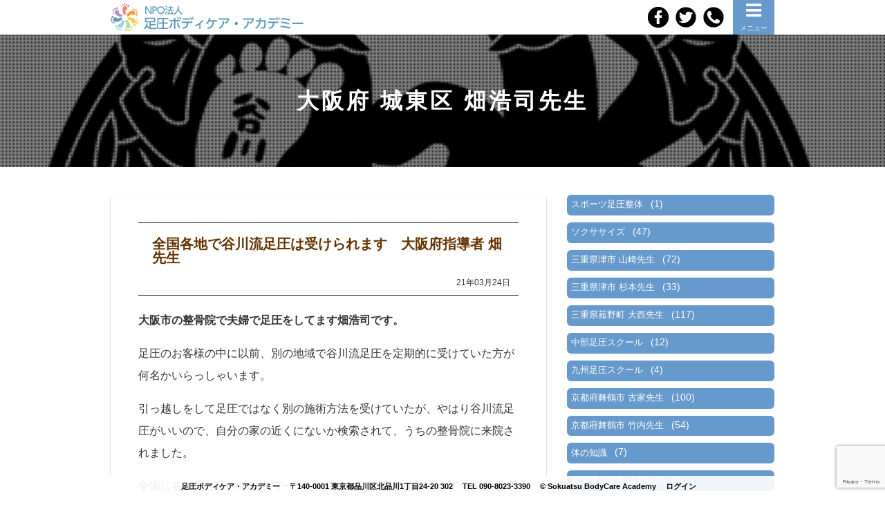

--- FILE ---
content_type: text/html; charset=UTF-8
request_url: https://tanikawaryu-sokuatsu.jp/archives/category/%E5%A4%A7%E9%98%AA%E5%BA%9C-%E5%A4%A7%E9%98%AA%E5%B8%82-%E7%95%91%E5%85%88%E7%94%9F
body_size: 18505
content:
<!DOCTYPE html>
<html lang="ja"
	prefix="og: http://ogp.me/ns#" >

<head>
	<meta charset="UTF-8" />
	<meta name="viewport" content="width=device-width, initial-scale=1.0" />
	<title>大阪府 城東区 畑浩司先生 | NPO法人 足圧ボディケアアカデミー（谷川流足圧）</title>

	<meta name="description" content="" />

<style type="text/css" media="screen">
@import url( https://tanikawaryu-sokuatsu.jp/wp-content/themes/spacecom02/style.css );
</style>
<link rel="stylesheet" href="http://maxcdn.bootstrapcdn.com/font-awesome/4.5.0/css/font-awesome.min.css">
<link href="https://use.fontawesome.com/releases/v6.6.0/css/all.css" rel="stylesheet">

<link rel="pingback" href="https://tanikawaryu-sokuatsu.jp/xmlrpc.php" />
	<link rel='archives' title='2025年12月' href='https://tanikawaryu-sokuatsu.jp/archives/date/2025/12' />
	<link rel='archives' title='2025年10月' href='https://tanikawaryu-sokuatsu.jp/archives/date/2025/10' />
	<link rel='archives' title='2025年9月' href='https://tanikawaryu-sokuatsu.jp/archives/date/2025/09' />
	<link rel='archives' title='2025年8月' href='https://tanikawaryu-sokuatsu.jp/archives/date/2025/08' />
	<link rel='archives' title='2025年7月' href='https://tanikawaryu-sokuatsu.jp/archives/date/2025/07' />
	<link rel='archives' title='2025年5月' href='https://tanikawaryu-sokuatsu.jp/archives/date/2025/05' />
	<link rel='archives' title='2025年3月' href='https://tanikawaryu-sokuatsu.jp/archives/date/2025/03' />
	<link rel='archives' title='2025年2月' href='https://tanikawaryu-sokuatsu.jp/archives/date/2025/02' />
	<link rel='archives' title='2024年12月' href='https://tanikawaryu-sokuatsu.jp/archives/date/2024/12' />
	<link rel='archives' title='2024年11月' href='https://tanikawaryu-sokuatsu.jp/archives/date/2024/11' />
	<link rel='archives' title='2024年10月' href='https://tanikawaryu-sokuatsu.jp/archives/date/2024/10' />
	<link rel='archives' title='2024年9月' href='https://tanikawaryu-sokuatsu.jp/archives/date/2024/09' />
	<link rel='archives' title='2024年8月' href='https://tanikawaryu-sokuatsu.jp/archives/date/2024/08' />
	<link rel='archives' title='2024年7月' href='https://tanikawaryu-sokuatsu.jp/archives/date/2024/07' />
	<link rel='archives' title='2024年6月' href='https://tanikawaryu-sokuatsu.jp/archives/date/2024/06' />
	<link rel='archives' title='2024年5月' href='https://tanikawaryu-sokuatsu.jp/archives/date/2024/05' />
	<link rel='archives' title='2024年4月' href='https://tanikawaryu-sokuatsu.jp/archives/date/2024/04' />
	<link rel='archives' title='2024年3月' href='https://tanikawaryu-sokuatsu.jp/archives/date/2024/03' />
	<link rel='archives' title='2024年2月' href='https://tanikawaryu-sokuatsu.jp/archives/date/2024/02' />
	<link rel='archives' title='2024年1月' href='https://tanikawaryu-sokuatsu.jp/archives/date/2024/01' />
	<link rel='archives' title='2023年12月' href='https://tanikawaryu-sokuatsu.jp/archives/date/2023/12' />
	<link rel='archives' title='2023年11月' href='https://tanikawaryu-sokuatsu.jp/archives/date/2023/11' />
	<link rel='archives' title='2023年10月' href='https://tanikawaryu-sokuatsu.jp/archives/date/2023/10' />
	<link rel='archives' title='2023年9月' href='https://tanikawaryu-sokuatsu.jp/archives/date/2023/09' />
	<link rel='archives' title='2023年8月' href='https://tanikawaryu-sokuatsu.jp/archives/date/2023/08' />
	<link rel='archives' title='2023年7月' href='https://tanikawaryu-sokuatsu.jp/archives/date/2023/07' />
	<link rel='archives' title='2023年6月' href='https://tanikawaryu-sokuatsu.jp/archives/date/2023/06' />
	<link rel='archives' title='2023年5月' href='https://tanikawaryu-sokuatsu.jp/archives/date/2023/05' />
	<link rel='archives' title='2023年4月' href='https://tanikawaryu-sokuatsu.jp/archives/date/2023/04' />
	<link rel='archives' title='2023年3月' href='https://tanikawaryu-sokuatsu.jp/archives/date/2023/03' />
	<link rel='archives' title='2023年2月' href='https://tanikawaryu-sokuatsu.jp/archives/date/2023/02' />
	<link rel='archives' title='2023年1月' href='https://tanikawaryu-sokuatsu.jp/archives/date/2023/01' />
	<link rel='archives' title='2022年12月' href='https://tanikawaryu-sokuatsu.jp/archives/date/2022/12' />
	<link rel='archives' title='2022年11月' href='https://tanikawaryu-sokuatsu.jp/archives/date/2022/11' />
	<link rel='archives' title='2022年10月' href='https://tanikawaryu-sokuatsu.jp/archives/date/2022/10' />
	<link rel='archives' title='2022年9月' href='https://tanikawaryu-sokuatsu.jp/archives/date/2022/09' />
	<link rel='archives' title='2022年8月' href='https://tanikawaryu-sokuatsu.jp/archives/date/2022/08' />
	<link rel='archives' title='2022年7月' href='https://tanikawaryu-sokuatsu.jp/archives/date/2022/07' />
	<link rel='archives' title='2022年6月' href='https://tanikawaryu-sokuatsu.jp/archives/date/2022/06' />
	<link rel='archives' title='2022年5月' href='https://tanikawaryu-sokuatsu.jp/archives/date/2022/05' />
	<link rel='archives' title='2022年4月' href='https://tanikawaryu-sokuatsu.jp/archives/date/2022/04' />
	<link rel='archives' title='2022年3月' href='https://tanikawaryu-sokuatsu.jp/archives/date/2022/03' />
	<link rel='archives' title='2022年2月' href='https://tanikawaryu-sokuatsu.jp/archives/date/2022/02' />
	<link rel='archives' title='2022年1月' href='https://tanikawaryu-sokuatsu.jp/archives/date/2022/01' />
	<link rel='archives' title='2021年12月' href='https://tanikawaryu-sokuatsu.jp/archives/date/2021/12' />
	<link rel='archives' title='2021年11月' href='https://tanikawaryu-sokuatsu.jp/archives/date/2021/11' />
	<link rel='archives' title='2021年10月' href='https://tanikawaryu-sokuatsu.jp/archives/date/2021/10' />
	<link rel='archives' title='2021年9月' href='https://tanikawaryu-sokuatsu.jp/archives/date/2021/09' />
	<link rel='archives' title='2021年8月' href='https://tanikawaryu-sokuatsu.jp/archives/date/2021/08' />
	<link rel='archives' title='2021年7月' href='https://tanikawaryu-sokuatsu.jp/archives/date/2021/07' />
	<link rel='archives' title='2021年6月' href='https://tanikawaryu-sokuatsu.jp/archives/date/2021/06' />
	<link rel='archives' title='2021年5月' href='https://tanikawaryu-sokuatsu.jp/archives/date/2021/05' />
	<link rel='archives' title='2021年4月' href='https://tanikawaryu-sokuatsu.jp/archives/date/2021/04' />
	<link rel='archives' title='2021年3月' href='https://tanikawaryu-sokuatsu.jp/archives/date/2021/03' />
	<link rel='archives' title='2021年2月' href='https://tanikawaryu-sokuatsu.jp/archives/date/2021/02' />
	<link rel='archives' title='2021年1月' href='https://tanikawaryu-sokuatsu.jp/archives/date/2021/01' />
	<link rel='archives' title='2020年12月' href='https://tanikawaryu-sokuatsu.jp/archives/date/2020/12' />
	<link rel='archives' title='2020年11月' href='https://tanikawaryu-sokuatsu.jp/archives/date/2020/11' />
	<link rel='archives' title='2020年10月' href='https://tanikawaryu-sokuatsu.jp/archives/date/2020/10' />
	<link rel='archives' title='2020年9月' href='https://tanikawaryu-sokuatsu.jp/archives/date/2020/09' />
	<link rel='archives' title='2020年8月' href='https://tanikawaryu-sokuatsu.jp/archives/date/2020/08' />
	<link rel='archives' title='2020年7月' href='https://tanikawaryu-sokuatsu.jp/archives/date/2020/07' />
	<link rel='archives' title='2020年6月' href='https://tanikawaryu-sokuatsu.jp/archives/date/2020/06' />
	<link rel='archives' title='2020年5月' href='https://tanikawaryu-sokuatsu.jp/archives/date/2020/05' />
	<link rel='archives' title='2020年4月' href='https://tanikawaryu-sokuatsu.jp/archives/date/2020/04' />
	<link rel='archives' title='2020年3月' href='https://tanikawaryu-sokuatsu.jp/archives/date/2020/03' />
	<link rel='archives' title='2020年2月' href='https://tanikawaryu-sokuatsu.jp/archives/date/2020/02' />
	<link rel='archives' title='2020年1月' href='https://tanikawaryu-sokuatsu.jp/archives/date/2020/01' />
	<link rel='archives' title='2019年12月' href='https://tanikawaryu-sokuatsu.jp/archives/date/2019/12' />
	<link rel='archives' title='2019年11月' href='https://tanikawaryu-sokuatsu.jp/archives/date/2019/11' />
	<link rel='archives' title='2019年10月' href='https://tanikawaryu-sokuatsu.jp/archives/date/2019/10' />
	<link rel='archives' title='2019年9月' href='https://tanikawaryu-sokuatsu.jp/archives/date/2019/09' />
	<link rel='archives' title='2019年8月' href='https://tanikawaryu-sokuatsu.jp/archives/date/2019/08' />
	<link rel='archives' title='2019年7月' href='https://tanikawaryu-sokuatsu.jp/archives/date/2019/07' />
	<link rel='archives' title='2019年6月' href='https://tanikawaryu-sokuatsu.jp/archives/date/2019/06' />
	<link rel='archives' title='2019年5月' href='https://tanikawaryu-sokuatsu.jp/archives/date/2019/05' />
	<link rel='archives' title='2019年4月' href='https://tanikawaryu-sokuatsu.jp/archives/date/2019/04' />
	<link rel='archives' title='2019年3月' href='https://tanikawaryu-sokuatsu.jp/archives/date/2019/03' />
	<link rel='archives' title='2019年2月' href='https://tanikawaryu-sokuatsu.jp/archives/date/2019/02' />
	<link rel='archives' title='2019年1月' href='https://tanikawaryu-sokuatsu.jp/archives/date/2019/01' />
	<link rel='archives' title='2018年12月' href='https://tanikawaryu-sokuatsu.jp/archives/date/2018/12' />
	<link rel='archives' title='2018年11月' href='https://tanikawaryu-sokuatsu.jp/archives/date/2018/11' />
	<link rel='archives' title='2018年10月' href='https://tanikawaryu-sokuatsu.jp/archives/date/2018/10' />
	<link rel='archives' title='2018年9月' href='https://tanikawaryu-sokuatsu.jp/archives/date/2018/09' />
	<link rel='archives' title='2018年8月' href='https://tanikawaryu-sokuatsu.jp/archives/date/2018/08' />
	<link rel='archives' title='2018年7月' href='https://tanikawaryu-sokuatsu.jp/archives/date/2018/07' />
	<link rel='archives' title='2018年6月' href='https://tanikawaryu-sokuatsu.jp/archives/date/2018/06' />
	<link rel='archives' title='2018年5月' href='https://tanikawaryu-sokuatsu.jp/archives/date/2018/05' />
	<link rel='archives' title='2018年4月' href='https://tanikawaryu-sokuatsu.jp/archives/date/2018/04' />
	<link rel='archives' title='2018年3月' href='https://tanikawaryu-sokuatsu.jp/archives/date/2018/03' />
	<link rel='archives' title='2018年2月' href='https://tanikawaryu-sokuatsu.jp/archives/date/2018/02' />
	<link rel='archives' title='2018年1月' href='https://tanikawaryu-sokuatsu.jp/archives/date/2018/01' />
	<link rel='archives' title='2017年12月' href='https://tanikawaryu-sokuatsu.jp/archives/date/2017/12' />
	<link rel='archives' title='2017年11月' href='https://tanikawaryu-sokuatsu.jp/archives/date/2017/11' />
	<link rel='archives' title='2017年10月' href='https://tanikawaryu-sokuatsu.jp/archives/date/2017/10' />
	<link rel='archives' title='2017年9月' href='https://tanikawaryu-sokuatsu.jp/archives/date/2017/09' />
	<link rel='archives' title='2017年8月' href='https://tanikawaryu-sokuatsu.jp/archives/date/2017/08' />
	<link rel='archives' title='2017年7月' href='https://tanikawaryu-sokuatsu.jp/archives/date/2017/07' />
	<link rel='archives' title='2017年6月' href='https://tanikawaryu-sokuatsu.jp/archives/date/2017/06' />
	<link rel='archives' title='2017年5月' href='https://tanikawaryu-sokuatsu.jp/archives/date/2017/05' />
	<link rel='archives' title='2017年4月' href='https://tanikawaryu-sokuatsu.jp/archives/date/2017/04' />
	<link rel='archives' title='2017年3月' href='https://tanikawaryu-sokuatsu.jp/archives/date/2017/03' />
	<link rel='archives' title='2017年2月' href='https://tanikawaryu-sokuatsu.jp/archives/date/2017/02' />
	<link rel='archives' title='2017年1月' href='https://tanikawaryu-sokuatsu.jp/archives/date/2017/01' />
	<link rel='archives' title='2016年12月' href='https://tanikawaryu-sokuatsu.jp/archives/date/2016/12' />
	<link rel='archives' title='2016年11月' href='https://tanikawaryu-sokuatsu.jp/archives/date/2016/11' />
	<link rel='archives' title='2016年10月' href='https://tanikawaryu-sokuatsu.jp/archives/date/2016/10' />
	<link rel='archives' title='2016年9月' href='https://tanikawaryu-sokuatsu.jp/archives/date/2016/09' />
	<link rel='archives' title='2016年8月' href='https://tanikawaryu-sokuatsu.jp/archives/date/2016/08' />
	<link rel='archives' title='2016年7月' href='https://tanikawaryu-sokuatsu.jp/archives/date/2016/07' />
	<link rel='archives' title='2016年6月' href='https://tanikawaryu-sokuatsu.jp/archives/date/2016/06' />
	<link rel='archives' title='2016年5月' href='https://tanikawaryu-sokuatsu.jp/archives/date/2016/05' />
	<link rel='archives' title='2016年3月' href='https://tanikawaryu-sokuatsu.jp/archives/date/2016/03' />
	<link rel='archives' title='2016年2月' href='https://tanikawaryu-sokuatsu.jp/archives/date/2016/02' />
	<link rel='archives' title='2016年1月' href='https://tanikawaryu-sokuatsu.jp/archives/date/2016/01' />
	<link rel='archives' title='2015年11月' href='https://tanikawaryu-sokuatsu.jp/archives/date/2015/11' />


<!-- All in One SEO Pack 2.12.1 by Michael Torbert of Semper Fi Web Design[175,230] -->
<meta name="robots" content="noindex,follow" />
<link rel='next' href='https://tanikawaryu-sokuatsu.jp/archives/category/%E5%A4%A7%E9%98%AA%E5%BA%9C-%E5%A4%A7%E9%98%AA%E5%B8%82-%E7%95%91%E5%85%88%E7%94%9F/page/2' />

<link rel="canonical" href="https://tanikawaryu-sokuatsu.jp/archives/category/%e5%a4%a7%e9%98%aa%e5%ba%9c-%e5%a4%a7%e9%98%aa%e5%b8%82-%e7%95%91%e5%85%88%e7%94%9f" />
			<script type="text/javascript" >
				window.ga=window.ga||function(){(ga.q=ga.q||[]).push(arguments)};ga.l=+new Date;
				ga('create', 'UA-48868276-8', 'auto');
				// Plugins
				
				ga('send', 'pageview');
			</script>
			<script async src="https://www.google-analytics.com/analytics.js"></script>
			<!-- /all in one seo pack -->
<link rel='dns-prefetch' href='//www.google.com' />
<link rel='dns-prefetch' href='//s.w.org' />
<link rel="alternate" type="application/rss+xml" title="NPO法人 足圧ボディケアアカデミー（谷川流足圧） &raquo; フィード" href="https://tanikawaryu-sokuatsu.jp/feed" />
<link rel="alternate" type="application/rss+xml" title="NPO法人 足圧ボディケアアカデミー（谷川流足圧） &raquo; コメントフィード" href="https://tanikawaryu-sokuatsu.jp/comments/feed" />
<link rel="alternate" type="application/rss+xml" title="NPO法人 足圧ボディケアアカデミー（谷川流足圧） &raquo; 大阪府 城東区 畑浩司先生 カテゴリーのフィード" href="https://tanikawaryu-sokuatsu.jp/archives/category/%e5%a4%a7%e9%98%aa%e5%ba%9c-%e5%a4%a7%e9%98%aa%e5%b8%82-%e7%95%91%e5%85%88%e7%94%9f/feed" />
		<script type="text/javascript">
			window._wpemojiSettings = {"baseUrl":"https:\/\/s.w.org\/images\/core\/emoji\/11\/72x72\/","ext":".png","svgUrl":"https:\/\/s.w.org\/images\/core\/emoji\/11\/svg\/","svgExt":".svg","source":{"concatemoji":"https:\/\/tanikawaryu-sokuatsu.jp\/wp-includes\/js\/wp-emoji-release.min.js?ver=4.9.26"}};
			!function(e,a,t){var n,r,o,i=a.createElement("canvas"),p=i.getContext&&i.getContext("2d");function s(e,t){var a=String.fromCharCode;p.clearRect(0,0,i.width,i.height),p.fillText(a.apply(this,e),0,0);e=i.toDataURL();return p.clearRect(0,0,i.width,i.height),p.fillText(a.apply(this,t),0,0),e===i.toDataURL()}function c(e){var t=a.createElement("script");t.src=e,t.defer=t.type="text/javascript",a.getElementsByTagName("head")[0].appendChild(t)}for(o=Array("flag","emoji"),t.supports={everything:!0,everythingExceptFlag:!0},r=0;r<o.length;r++)t.supports[o[r]]=function(e){if(!p||!p.fillText)return!1;switch(p.textBaseline="top",p.font="600 32px Arial",e){case"flag":return s([55356,56826,55356,56819],[55356,56826,8203,55356,56819])?!1:!s([55356,57332,56128,56423,56128,56418,56128,56421,56128,56430,56128,56423,56128,56447],[55356,57332,8203,56128,56423,8203,56128,56418,8203,56128,56421,8203,56128,56430,8203,56128,56423,8203,56128,56447]);case"emoji":return!s([55358,56760,9792,65039],[55358,56760,8203,9792,65039])}return!1}(o[r]),t.supports.everything=t.supports.everything&&t.supports[o[r]],"flag"!==o[r]&&(t.supports.everythingExceptFlag=t.supports.everythingExceptFlag&&t.supports[o[r]]);t.supports.everythingExceptFlag=t.supports.everythingExceptFlag&&!t.supports.flag,t.DOMReady=!1,t.readyCallback=function(){t.DOMReady=!0},t.supports.everything||(n=function(){t.readyCallback()},a.addEventListener?(a.addEventListener("DOMContentLoaded",n,!1),e.addEventListener("load",n,!1)):(e.attachEvent("onload",n),a.attachEvent("onreadystatechange",function(){"complete"===a.readyState&&t.readyCallback()})),(n=t.source||{}).concatemoji?c(n.concatemoji):n.wpemoji&&n.twemoji&&(c(n.twemoji),c(n.wpemoji)))}(window,document,window._wpemojiSettings);
		</script>
		<style type="text/css">
img.wp-smiley,
img.emoji {
	display: inline !important;
	border: none !important;
	box-shadow: none !important;
	height: 1em !important;
	width: 1em !important;
	margin: 0 .07em !important;
	vertical-align: -0.1em !important;
	background: none !important;
	padding: 0 !important;
}
</style>
<link rel='stylesheet' id='contact-form-7-css'  href='https://tanikawaryu-sokuatsu.jp/wp-content/plugins/contact-form-7/includes/css/styles.css?ver=5.1.1' type='text/css' media='all' />
<link rel='stylesheet' id='ts_fab_css-css'  href='https://tanikawaryu-sokuatsu.jp/wp-content/plugins/fancier-author-box/css/ts-fab.min.css?ver=1.4' type='text/css' media='all' />
<link rel='stylesheet' id='wordpress-popular-posts-css-css'  href='https://tanikawaryu-sokuatsu.jp/wp-content/plugins/wordpress-popular-posts/public/css/wpp.css?ver=4.2.2' type='text/css' media='all' />
<link rel='stylesheet' id='font-awesome-styles-css'  href='https://tanikawaryu-sokuatsu.jp/wp-content/plugins/font-awesome/assets/css/font-awesome.min.css?ver=3.2.1' type='text/css' media='all' />
<!--[if lte IE 7]>
<link rel='stylesheet' id='font-awesome-ie7-css'  href='https://tanikawaryu-sokuatsu.jp/wp-content/plugins/font-awesome/assets/css/font-awesome-ie7.min.css?ver=3.2.1' type='text/css' media='all' />
<![endif]-->
<link rel='stylesheet' id='dashicons-css'  href='https://tanikawaryu-sokuatsu.jp/wp-includes/css/dashicons.min.css?ver=4.9.26' type='text/css' media='all' />
<link rel='stylesheet' id='thickbox-css'  href='https://tanikawaryu-sokuatsu.jp/wp-includes/js/thickbox/thickbox.css?ver=4.9.26' type='text/css' media='all' />
<script type='text/javascript' src='https://tanikawaryu-sokuatsu.jp/wp-includes/js/jquery/jquery.js?ver=1.12.4'></script>
<script type='text/javascript' src='https://tanikawaryu-sokuatsu.jp/wp-includes/js/jquery/jquery-migrate.min.js?ver=1.4.1'></script>
<script type='text/javascript' src='https://tanikawaryu-sokuatsu.jp/wp-content/plugins/fancier-author-box/js/ts-fab.min.js?ver=1.4'></script>
<script type='text/javascript'>
/* <![CDATA[ */
var wpp_params = {"sampling_active":"0","sampling_rate":"100","ajax_url":"https:\/\/tanikawaryu-sokuatsu.jp\/wp-json\/wordpress-popular-posts\/v1\/popular-posts\/","ID":"","token":"0b6de092a9","debug":""};
/* ]]> */
</script>
<script type='text/javascript' src='https://tanikawaryu-sokuatsu.jp/wp-content/plugins/wordpress-popular-posts/public/js/wpp-4.2.0.min.js?ver=4.2.2'></script>
<link rel='https://api.w.org/' href='https://tanikawaryu-sokuatsu.jp/wp-json/' />
<link rel="EditURI" type="application/rsd+xml" title="RSD" href="https://tanikawaryu-sokuatsu.jp/xmlrpc.php?rsd" />
<link rel="wlwmanifest" type="application/wlwmanifest+xml" href="https://tanikawaryu-sokuatsu.jp/wp-includes/wlwmanifest.xml" /> 
<meta name="generator" content="WordPress 4.9.26" />
<meta name="redi-version" content="1.1.5" /><!-- Auto ThickBox Plus by attosoft (http://attosoft.info/) -->
<script type="text/javascript">
/* <![CDATA[ */
jQuery(function($) {
	var links = $('a[href][href!=""]').filter(function() {
		// No ThickBox
		var nothickbox = ['nothickbox', 'no_thickbox'];
		for (var i = 0; i < nothickbox.length; i++)
			if ($(this).hasClass(nothickbox[i])) return false;

		return true;
	});

	// Images
	var imageRegex = /\.(jpe?g|gif|png|bmp|webp)($|[?&#])/i;
	var images = links.filter(function() {
		return imageRegex.test($(this).attr('href'));
	});
	images.addClass('thickbox');

	// Others
	var others = links.filter(function() {
		return !imageRegex.test($(this).attr('href'));
	});
	others.filter('.thickbox').not('[href*="TB_iframe"]').not('[href*="#TB_inline"]').each(function() {
		var href = $(this).attr('href');
		if (href.indexOf('://') != -1 && href.indexOf(location.host) == -1) {
			// Add 'TB_iframe' to external URL
			var hashIndex = href.indexOf('#');
			var before = hashIndex == -1 ? href : href.substring(0, hashIndex);
			var after = hashIndex == -1 ? '' : href.substring(hashIndex);
			$(this).attr('href', before + (before.indexOf('?') == -1 ? '?' : '&') + 'TB_iframe' + after);
		}
	});
	others.filter('[href*="TB_iframe"]').add('[href*="#TB_inline"]').addClass('thickbox');

	// for WordPress 2.7.x (jQuery 1.2.6)
	if (!$.isFunction($().live))
		tb_init('a.thickbox');

	// Set a different gallery-id for each WordPress Gallery
	$('div.gallery').each(function() {
		if (this.id)
			$(this).find('a.thickbox').attr('rel', this.id);
	});
});

/* ]]> */
</script>
<link rel="icon" href="https://tanikawaryu-sokuatsu.jp/wp-content/uploads/2018/02/cropped-27067570_2199720706723270_1441760597910382803_n-32x32.jpg" sizes="32x32" />
<link rel="icon" href="https://tanikawaryu-sokuatsu.jp/wp-content/uploads/2018/02/cropped-27067570_2199720706723270_1441760597910382803_n-192x192.jpg" sizes="192x192" />
<link rel="apple-touch-icon-precomposed" href="https://tanikawaryu-sokuatsu.jp/wp-content/uploads/2018/02/cropped-27067570_2199720706723270_1441760597910382803_n-180x180.jpg" />
<meta name="msapplication-TileImage" content="https://tanikawaryu-sokuatsu.jp/wp-content/uploads/2018/02/cropped-27067570_2199720706723270_1441760597910382803_n-270x270.jpg" />

<link rel="shortcut icon" href="https://tanikawaryu-sokuatsu.jp/favicon.ico">

<!-- Global Site Tag (gtag.js) - Google Analytics -->
<script async src="https://www.googletagmanager.com/gtag/js?id=UA-105743600-1"></script>
<script>
  window.dataLayer = window.dataLayer || [];
  function gtag(){dataLayer.push(arguments)};
  gtag('js', new Date());

  gtag('config', 'UA-105743600-1');
</script>

</head>

<body class="archive category category-110">

<div id="container">

<header id="header_wrap">

<div id="header">
<div id="logo"><a href="https://tanikawaryu-sokuatsu.jp"><img src="https://tanikawaryu-sokuatsu.jp/wp-content/themes/spacecom02/images/logo.png" alt="NPO法人 足圧ボディケアアカデミー（谷川流足圧）" class="over"/></a></div>

<nav id="nav_wrap">
<div><i class="icon-reorder"></i><br><span>メニュー</span></div>
<ul>

	<li id="menu-item-56" class="menu-item menu-item-type-post_type menu-item-object-page menu-item-56"><a href="https://tanikawaryu-sokuatsu.jp/page-8">谷川流足圧（そくあつ）とは？</a></li>
<li id="menu-item-182" class="menu-item menu-item-type-post_type menu-item-object-page menu-item-182"><a href="https://tanikawaryu-sokuatsu.jp/story">代表谷川仁の人生＆想い</a></li>
<li id="menu-item-3239" class="menu-item menu-item-type-post_type menu-item-object-page menu-item-3239"><a href="https://tanikawaryu-sokuatsu.jp/%e8%b6%b3%e5%9c%a7%e3%81%a7%e5%be%97%e3%82%89%e3%82%8c%e3%82%8b%ef%bc%97%e5%a4%a7%e5%8a%b9%e6%9e%9c">７大効果</a></li>
<li id="menu-item-17214" class="menu-item menu-item-type-post_type menu-item-object-page menu-item-17214"><a href="https://tanikawaryu-sokuatsu.jp/competence-new">認定資格取得</a></li>
<li id="menu-item-3242" class="menu-item menu-item-type-post_type menu-item-object-page menu-item-3242"><a href="https://tanikawaryu-sokuatsu.jp/%e6%89%8b%e6%8a%80%e3%81%ae%e5%85%88%e7%94%9f%e6%96%b9%e3%81%ab%e8%b6%b3%e5%9c%a7%e3%82%92%e5%8f%96%e3%82%8a%e5%85%a5%e3%82%8c%e3%82%8b%e4%ba%8b%e3%82%92%e3%81%8a%e3%81%99%e3%81%99%e3%82%81%e3%81%97">指圧の先生方へ</a></li>
<li id="menu-item-3244" class="menu-item menu-item-type-post_type menu-item-object-page menu-item-3244"><a href="https://tanikawaryu-sokuatsu.jp/page-22">Q＆A</a></li>
<li id="menu-item-3246" class="menu-item menu-item-type-taxonomy menu-item-object-shops menu-item-has-children menu-item-3246"><a href="https://tanikawaryu-sokuatsu.jp/archives/shops/shops">全国の開業店舗</a>
<ul class="sub-menu">
	<li id="menu-item-7642" class="menu-item menu-item-type-taxonomy menu-item-object-shops menu-item-7642"><a href="https://tanikawaryu-sokuatsu.jp/archives/shops/hokkaidochihou">北海道地方</a></li>
	<li id="menu-item-7643" class="menu-item menu-item-type-taxonomy menu-item-object-shops menu-item-7643"><a href="https://tanikawaryu-sokuatsu.jp/archives/shops/tohoku">東北地方</a></li>
	<li id="menu-item-7644" class="menu-item menu-item-type-taxonomy menu-item-object-shops menu-item-7644"><a href="https://tanikawaryu-sokuatsu.jp/archives/shops/kanto">関東地方</a></li>
	<li id="menu-item-7645" class="menu-item menu-item-type-taxonomy menu-item-object-shops menu-item-7645"><a href="https://tanikawaryu-sokuatsu.jp/archives/shops/cyubuchihou">中部地方</a></li>
	<li id="menu-item-7646" class="menu-item menu-item-type-taxonomy menu-item-object-shops menu-item-7646"><a href="https://tanikawaryu-sokuatsu.jp/archives/shops/nishinihon">西日本</a></li>
	<li id="menu-item-7647" class="menu-item menu-item-type-taxonomy menu-item-object-shops menu-item-7647"><a href="https://tanikawaryu-sokuatsu.jp/archives/shops/kyusyu">九州地方</a></li>
</ul>
</li>
<li id="menu-item-4736" class="menu-item menu-item-type-post_type menu-item-object-page menu-item-4736"><a href="https://tanikawaryu-sokuatsu.jp/blog">ブログ</a></li>
<li id="menu-item-4751" class="menu-item menu-item-type-custom menu-item-object-custom menu-item-4751"><a href="https://www.youtube.com/channel/UCAc7rTBzVhDIYRA9yV1JTcg">YouTubeチャンネル</a></li>
<li id="menu-item-58" class="menu-item menu-item-type-post_type menu-item-object-page menu-item-58"><a href="https://tanikawaryu-sokuatsu.jp/contact">体験レッスン申込・資料請求</a></li>
<li id="menu-item-3247" class="menu-item menu-item-type-post_type menu-item-object-page menu-item-3247"><a href="https://tanikawaryu-sokuatsu.jp/page-78">会社概要</a></li>


<li class="mobile_disp nav_wrap_tel"><a href="tel:09080233390" onclick="ga('send','event','tel','click' );"><i class="icon-phone"></i>090-8023-3390</a></li>

<li class="nav_wrap_close"><span><i class="icon-remove"></i>メニューを閉じる</span></li>
</ul>
</nav>

<ul id="header_sns">
<li><a href="#" onclick="window.open(
        'https://www.facebook.com/sharer/sharer.php?u='
        +encodeURIComponent(location.href)  +'&amp;t=NPO法人 足圧ボディケアアカデミー（谷川流足圧） https://tanikawaryu-sokuatsu.jp',
      'facebook-share-dialog',
      'width=626,height=436');
      return false;"><img src="https://tanikawaryu-sokuatsu.jp/wp-content/themes/spacecom02/images/icon-facebook.png" alt="facebookシェア" class="over"></a></li>
<li><a href="http://twitter.com/share?text=&amp;url=https://tanikawaryu-sokuatsu.jp" onclick="window.open(encodeURI(decodeURI(this.href)),
      'tweetwindow',
      'width=550, height=450, personalbar=0, toolbar=0, scrollbars=1, resizable=!'
      ); return false;"><img src="https://tanikawaryu-sokuatsu.jp/wp-content/themes/spacecom02/images/icon-twitter.png" alt="Twitter" class="over"></a></li>
<li><a href="tel:09080233390" onclick="ga('send','event','tel','click' );"><img src="https://tanikawaryu-sokuatsu.jp/wp-content/themes/spacecom02/images/icon-tel.png" alt="TEL" class="over"></a></li>
</ul>

</div>
<!-- //end #header// -->

</header>

<div id="wrapper">

<div class="pagetop"><i class="icon-arrow-up"></i></div>

<!-- end header -->
<div id="archives" class="page_wrap">

	<header>
		<h1>  大阪府 城東区 畑浩司先生</h1>
	</header>

	
	
	<div class="main flex load_wrap">

	<div class="grid8 first">

	
	<article class="post_top">

		<header class="post_top_head">
			<h1><a href="https://tanikawaryu-sokuatsu.jp/archives/12983.html">全国各地で谷川流足圧は受けられます　大阪府指導者 畑先生</a></h1>
			<p>21年03月24日</p>
		</header>

		<div class="post_top_content">
			<p class="p1"><strong><span class="s1">大阪市の整骨院で夫婦で足圧をしてます畑浩司です。</span></strong></p>
<p class="p1"><span class="s1">足圧のお客様の中に以前、別の地域で谷川流足圧を定期的に受けていた方が何名かいらっしゃいます。</span></p>
<p class="p1"><span class="s1">引っ越しをして足圧ではなく別の施術方法を受けていたが、やはり谷川流足圧がいいので、自分の家の近くにないか検索されて、うちの整骨院に来院されました。</span></p>
<p class="p1"><span class="s1">全国に谷川流足圧のネットワークがあるので、お客様も安心して全国各地で足圧を受けることができます。</span></p>
<p class="p1"><span class="s1">今、私達夫婦から足圧を受けていただいているお客様が引っ越されても、また谷川流足圧を受けたいと思ってもらえるように日々、心を込めて足圧してます。</span></p>
<p><img class="alignnone size-medium wp-image-12985" src="https://tanikawaryu-sokuatsu.jp/wp-content/uploads/2021/03/F0E93D43-8BE5-422F-91C2-CE52BE1F71E7-480x640.jpeg" alt="" srcset="https://tanikawaryu-sokuatsu.jp/wp-content/uploads/2021/03/F0E93D43-8BE5-422F-91C2-CE52BE1F71E7-480x640.jpeg 480w, https://tanikawaryu-sokuatsu.jp/wp-content/uploads/2021/03/F0E93D43-8BE5-422F-91C2-CE52BE1F71E7-768x1024.jpeg 768w" sizes="(max-width: 480px) 100vw, 480px" /></p>
		</div>

	</article>

	
	<article class="post_top">

		<header class="post_top_head">
			<h1><a href="https://tanikawaryu-sokuatsu.jp/archives/12722.html">積極的休息のすすめ　大阪府指導者 畑先生</a></h1>
			<p>21年02月24日</p>
		</header>

		<div class="post_top_content">
			<h3 style="text-align: left;">仕事やスポーツなどで体が疲労している時、皆さんはどのように疲労回復されてますか？</h3>
<p>勿論、足圧で疲労回復してもらうことは非常にいいことです。</p>
<p>ではご自身ではどうされてますか？</p>
<p>休日に、ただひたすら寝て過ごすという方も多いと思います。</p>
<p>しかしずっと寝ていると同じ場所が圧迫され血行不良になったり、生活リズムが崩れたりします。</p>
<p>それよりも積極的休息をオススメします。</p>
<p>積極的休息とは、ただじっと寝たりして休息するのではなく、適度に体を動かすことによって、血行を促進して疲労を抜くことです。</p>
<p>ゆっくりジョギングやウォーキングをしたり、入浴をして体を温めた後にストレッチをするなどです。</p>
<p>積極的休息の方が気分もスッキリ、疲労回復が早まります。</p>
<p>私はマラソンが趣味で、週に2回はスピードを上げた練習や長距離を走るポイント練習をしています。</p>
<p>ハードな練習をしていると疲労が蓄積してきます。</p>
<p>そんな時は、超スローペースでジョギングをしてからストレッチをして疲労回復させてます。</p>
<p>積極的休息だけでは取れない疲労は、足圧で抜いてもらうようにしてます。</p>
<p>うまく疲労回復して、日々健康に過ごせるといいですね。</p>
<p><img class="alignnone size-medium wp-image-12723" src="https://tanikawaryu-sokuatsu.jp/wp-content/uploads/2021/02/535DE604-DAB7-416D-92D2-4208B4BD9781-429x640.jpeg" alt="" srcset="https://tanikawaryu-sokuatsu.jp/wp-content/uploads/2021/02/535DE604-DAB7-416D-92D2-4208B4BD9781-429x640.jpeg 429w, https://tanikawaryu-sokuatsu.jp/wp-content/uploads/2021/02/535DE604-DAB7-416D-92D2-4208B4BD9781-687x1024.jpeg 687w, https://tanikawaryu-sokuatsu.jp/wp-content/uploads/2021/02/535DE604-DAB7-416D-92D2-4208B4BD9781.jpeg 741w" sizes="(max-width: 429px) 100vw, 429px" /></p>
		</div>

	</article>

	
	<article class="post_top">

		<header class="post_top_head">
			<h1><a href="https://tanikawaryu-sokuatsu.jp/archives/12314.html">マラソン大会前後の足圧のタイミング　大阪府指導者 畑先生</a></h1>
			<p>20年12月24日</p>
		</header>

		<div class="post_top_content">
			<h3>12月20日（日）に兵庫県加古川市でフルマラソンの大会があったので参加してきました。</h3>
<p>いつもならマラソン大会前日に家内に足圧をしてもらって、コンディション調整をしていました。</p>
<p>筋肉をほぐして緩めると、ランニング中に筋肉の反射が鈍るという意見があったので、今回は大会3日前の木曜日に足圧をしてもらうことにしました。</p>
<p><img class="alignnone size-medium wp-image-12315" src="https://tanikawaryu-sokuatsu.jp/wp-content/uploads/2020/12/EFAD2F1C-6ACD-4444-A0E7-6927E726909B-480x640.jpeg" alt="" srcset="https://tanikawaryu-sokuatsu.jp/wp-content/uploads/2020/12/EFAD2F1C-6ACD-4444-A0E7-6927E726909B-480x640.jpeg 480w, https://tanikawaryu-sokuatsu.jp/wp-content/uploads/2020/12/EFAD2F1C-6ACD-4444-A0E7-6927E726909B-768x1024.jpeg 768w, https://tanikawaryu-sokuatsu.jp/wp-content/uploads/2020/12/EFAD2F1C-6ACD-4444-A0E7-6927E726909B.jpeg 959w" sizes="(max-width: 480px) 100vw, 480px" /></p>
<p>足圧した翌日の金曜日は、短い距離をスピードを上げて走って、緩んだ筋肉に刺激を入れます。</p>
<p>大会前日の土曜日は、走らずになるべく脚に負担をかけないように注意しました。</p>
<p>そして迎えたマラソン大会当日、走り始めたら、脚が軽く気持ち良く走れました！</p>
<p>脚が軽いからといって、調子に乗って予定のペースよりも上げてしまうと、後半に失速するので、そこは我慢して予定のペースを保ちます。</p>
<p>30㎞を過ぎて少しペースが落ちてしまいましたが、結果は自己ベストを大幅に更新することができました。（タイムは3時間7分55秒）</p>
<p>走った後は、ご褒美のビールを我慢し、寄り道せずに帰宅して風呂に入ってから、家内に足圧をしてもらいました。</p>
<p>マラソンを走った後、なるべく早く足圧をしてもらうことで、翌日のダメージが全然違いました。</p>
<p>翌日の月曜日には、普通にジョギングができたり、元気にお客様に足圧もできました！</p>
<p>この様にマラソン大会前後の足圧の好感触を自分で体感したことは、お客様にも自信を持ってオススメできます。</p>
<p>今年はコロナで嫌な話題ばかりでしたが、個人的にはしっかり練習した成果が出せて、自己ベスト更新できたので気持ち良く一年を終えることができそうです。</p>
<p>￼</p>
		</div>

	</article>

	
	<article class="post_top">

		<header class="post_top_head">
			<h1><a href="https://tanikawaryu-sokuatsu.jp/archives/12153.html">しっかりケアしてサブ3  大阪府指導者 畑先生</a></h1>
			<p>20年11月24日</p>
		</header>

		<div class="post_top_content">
			<h3>先日、大阪トライアルマラソンが開催されました。</h3>
<p><img class="alignnone size-medium wp-image-12150 aligncenter" src="https://tanikawaryu-sokuatsu.jp/wp-content/uploads/2020/11/097FB57A-D2D8-45FD-AEB7-573A00ED0DD6-640x318.jpeg" alt="" srcset="https://tanikawaryu-sokuatsu.jp/wp-content/uploads/2020/11/097FB57A-D2D8-45FD-AEB7-573A00ED0DD6-640x318.jpeg 640w, https://tanikawaryu-sokuatsu.jp/wp-content/uploads/2020/11/097FB57A-D2D8-45FD-AEB7-573A00ED0DD6-768x382.jpeg 768w, https://tanikawaryu-sokuatsu.jp/wp-content/uploads/2020/11/097FB57A-D2D8-45FD-AEB7-573A00ED0DD6-1024x509.jpeg 1024w, https://tanikawaryu-sokuatsu.jp/wp-content/uploads/2020/11/097FB57A-D2D8-45FD-AEB7-573A00ED0DD6.jpeg 1125w" sizes="(max-width: 640px) 100vw, 640px" /><br />
私の整骨院の患者さんで、定期的に足圧と手技による施術を受けてくださっている50歳男性が、サブ３（マラソンで3時間切り）を達成されました。</p>
<p><img class="alignnone size-medium wp-image-12151" src="https://tanikawaryu-sokuatsu.jp/wp-content/uploads/2020/11/0F325D45-DCB3-4A51-B86C-DD151B03269A-589x640.jpeg" alt="" srcset="https://tanikawaryu-sokuatsu.jp/wp-content/uploads/2020/11/0F325D45-DCB3-4A51-B86C-DD151B03269A-589x640.jpeg 589w, https://tanikawaryu-sokuatsu.jp/wp-content/uploads/2020/11/0F325D45-DCB3-4A51-B86C-DD151B03269A.jpeg 720w" sizes="(max-width: 589px) 100vw, 589px" /></p>
<p style="text-align: justify;"><del><img class="alignnone size-medium wp-image-12152" src="https://tanikawaryu-sokuatsu.jp/wp-content/uploads/2020/11/4764255F-F964-4C8E-8877-FBDC48FDA9F7-640x586.jpeg" alt="" srcset="https://tanikawaryu-sokuatsu.jp/wp-content/uploads/2020/11/4764255F-F964-4C8E-8877-FBDC48FDA9F7-640x586.jpeg 640w, https://tanikawaryu-sokuatsu.jp/wp-content/uploads/2020/11/4764255F-F964-4C8E-8877-FBDC48FDA9F7.jpeg 705w" sizes="(max-width: 640px) 100vw, 640px" /></del></p>
<p>サブ3を達成できる割合は、市民ランナーの約3%で、ランナーにとっては勲章です。</p>
<p>今回のレースに向けて、一緒に生駒の峠走で2回特訓したので、自分のことのように嬉しい気持ちになりました。</p>
<p>大会の前後にはしっかり足圧をして、ケアをさせていただきました。</p>
<p>マラソンを楽しむ為には、ケガや故障をしないことが大切です。</p>
<p>私が普段から行っていることは、走った後は必ず静的ストレッチ、スピード練習や長距離を走った後はアイシング、入浴で15〜20分は湯船につかる、疲れが溜まってくる前に足圧をしてもらうです。</p>
<p>好きな趣味を楽しく継続するためには、普段からケアをすることが大切だと思います。</p>
		</div>

	</article>

	
	<article class="post_top">

		<header class="post_top_head">
			<h1><a href="https://tanikawaryu-sokuatsu.jp/archives/11387.html">踏み師との交流　大阪府指導者 畑先生</a></h1>
			<p>20年09月24日</p>
		</header>

		<div class="post_top_content">
			<h3>コロナ禍にあって、外出や旅行はできるだけ控えていました。</h3>
<p>先日、久しぶりに帰省をして墓参りに行くことができました。</p>
<p>帰省先の舞鶴市に帰る前、地元の知り合いにFacebookで足圧の希望があれば施術しますよと案内してました。</p>
<p>そこで依頼があったのが、舞鶴在住の踏み師、福原里美さんでした。</p>
<p><img class="alignnone size-medium wp-image-11388" src="https://tanikawaryu-sokuatsu.jp/wp-content/uploads/2020/09/8ABC1FE3-B24C-45AC-8F7E-32DC1E88D02F-e1600905102619-480x640.jpeg" alt="" srcset="https://tanikawaryu-sokuatsu.jp/wp-content/uploads/2020/09/8ABC1FE3-B24C-45AC-8F7E-32DC1E88D02F-e1600905102619-480x640.jpeg 480w, https://tanikawaryu-sokuatsu.jp/wp-content/uploads/2020/09/8ABC1FE3-B24C-45AC-8F7E-32DC1E88D02F-e1600905102619-768x1024.jpeg 768w" sizes="(max-width: 480px) 100vw, 480px" /></p>
<p>Facebookでの交流はあったのですが、直接お会いするのは数年ぶりでした。</p>
<p>福原さんは数ヶ月前から、ジョギングを始めて脚に疲れが溜まっているようでした。</p>
<p>足圧をしながら、練習方法やセルフケアの方法をアドバイスさせていただきました。</p>
<p><img class="alignnone size-medium wp-image-11389" src="https://tanikawaryu-sokuatsu.jp/wp-content/uploads/2020/09/53DC24EA-8ADD-495E-9120-DAA645ED89A8-640x480.jpeg" alt="" srcset="https://tanikawaryu-sokuatsu.jp/wp-content/uploads/2020/09/53DC24EA-8ADD-495E-9120-DAA645ED89A8-640x480.jpeg 640w, https://tanikawaryu-sokuatsu.jp/wp-content/uploads/2020/09/53DC24EA-8ADD-495E-9120-DAA645ED89A8-768x576.jpeg 768w, https://tanikawaryu-sokuatsu.jp/wp-content/uploads/2020/09/53DC24EA-8ADD-495E-9120-DAA645ED89A8-1024x768.jpeg 1024w, https://tanikawaryu-sokuatsu.jp/wp-content/uploads/2020/09/53DC24EA-8ADD-495E-9120-DAA645ED89A8.jpeg 1478w" sizes="(max-width: 640px) 100vw, 640px" /></p>
<p><img class="alignnone size-medium wp-image-11390" src="https://tanikawaryu-sokuatsu.jp/wp-content/uploads/2020/09/D504EEE5-CEE9-4F5D-AE9B-169DBD7E0BE2-640x480.jpeg" alt="" srcset="https://tanikawaryu-sokuatsu.jp/wp-content/uploads/2020/09/D504EEE5-CEE9-4F5D-AE9B-169DBD7E0BE2-640x480.jpeg 640w, https://tanikawaryu-sokuatsu.jp/wp-content/uploads/2020/09/D504EEE5-CEE9-4F5D-AE9B-169DBD7E0BE2-768x576.jpeg 768w, https://tanikawaryu-sokuatsu.jp/wp-content/uploads/2020/09/D504EEE5-CEE9-4F5D-AE9B-169DBD7E0BE2-1024x768.jpeg 1024w, https://tanikawaryu-sokuatsu.jp/wp-content/uploads/2020/09/D504EEE5-CEE9-4F5D-AE9B-169DBD7E0BE2.jpeg 1478w" sizes="(max-width: 640px) 100vw, 640px" /></p>
<p>来年くらいには、同じマラソン大会に出場できるのを楽しみにしてます。</p>
<p>全国には多くの踏み師の方々が活躍されてます。</p>
<p>毎年開催の合宿などで知り合った踏み師の方々と旅先でお会いして、もっと交流ができといいなあと思いました。</p>
		</div>

	</article>

	
	<article class="post_top">

		<header class="post_top_head">
			<h1><a href="https://tanikawaryu-sokuatsu.jp/archives/11020.html">夏の体の冷えに注意　大阪府指導者 畑先生</a></h1>
			<p>20年08月24日</p>
		</header>

		<div class="post_top_content">
			<h3>8月になってから、日本列島は酷暑が続いてますね。</h3>
<p>熱中症予防の為にエアコンで部屋を涼しくすることは大切です。</p>
<p>しかしこのエアコンによる冷えで、体調を崩してしまうこともよくあります。</p>
<p><img class="alignnone size-medium wp-image-11022" src="https://tanikawaryu-sokuatsu.jp/wp-content/uploads/2020/08/93851DE1-A7E6-43C9-B69E-BDB2489C6EEF-640x533.png" alt="" srcset="https://tanikawaryu-sokuatsu.jp/wp-content/uploads/2020/08/93851DE1-A7E6-43C9-B69E-BDB2489C6EEF-640x533.png 640w, https://tanikawaryu-sokuatsu.jp/wp-content/uploads/2020/08/93851DE1-A7E6-43C9-B69E-BDB2489C6EEF-768x640.png 768w, https://tanikawaryu-sokuatsu.jp/wp-content/uploads/2020/08/93851DE1-A7E6-43C9-B69E-BDB2489C6EEF.png 840w" sizes="(max-width: 640px) 100vw, 640px" /></p>
<p>夜寝る時でも熱帯夜で、エアコンをつけっぱなしにしないと寝れません。</p>
<p>その時、半袖、短パンで寝ている方も多いと思います。</p>
<p>短パンで寝ると、ふくらはぎの筋肉や足首を冷やし過ぎてしまいます。</p>
<p>ふくらはぎは第二の心臓と言われ、血液を心臓に送り返す重要な働きがあります。</p>
<p>エアコンでふくらはぎの筋肉が冷えると、その動きが悪くなり、血行不良となり体調を崩してしまいます。</p>
<p>寝る時は足首まで覆うことができる物を履きましょう。</p>
<p>あとは冷たい飲み物の飲み過ぎ、アイスクリームやかき氷などの食べ過ぎで胃腸を冷やさないようにしましょう。</p>
<p><img class="alignnone size-medium wp-image-11021" src="https://tanikawaryu-sokuatsu.jp/wp-content/uploads/2020/08/8C0C0F66-DA7D-42DC-B966-A45A46C889E6-380x640.png" alt="" srcset="https://tanikawaryu-sokuatsu.jp/wp-content/uploads/2020/08/8C0C0F66-DA7D-42DC-B966-A45A46C889E6-380x640.png 380w, https://tanikawaryu-sokuatsu.jp/wp-content/uploads/2020/08/8C0C0F66-DA7D-42DC-B966-A45A46C889E6.png 586w" sizes="(max-width: 380px) 100vw, 380px" /></p>
<p>まだまだ暑さは続きそうですが、体の冷えに注意しながら、熱中症対策をしましょう。</p>
		</div>

	</article>

	
	<article class="post_top">

		<header class="post_top_head">
			<h1><a href="https://tanikawaryu-sokuatsu.jp/archives/10712.html">GoTo Sokuatsu  大阪府指導者 畑先生</a></h1>
			<p>20年07月24日</p>
		</header>

		<div class="post_top_content">
			<p style="text-align: left;">私の住んでいる大阪では、大阪府民の健康管理をするアプリ『アスマイル』というものがあります。</p>
<p><img class="alignnone size-medium wp-image-10710" src="https://tanikawaryu-sokuatsu.jp/wp-content/uploads/2020/07/68B3B1C4-15A6-402E-B64C-BB71886AB051-371x640.jpeg" alt="" srcset="https://tanikawaryu-sokuatsu.jp/wp-content/uploads/2020/07/68B3B1C4-15A6-402E-B64C-BB71886AB051-371x640.jpeg 371w, https://tanikawaryu-sokuatsu.jp/wp-content/uploads/2020/07/68B3B1C4-15A6-402E-B64C-BB71886AB051-594x1024.jpeg 594w, https://tanikawaryu-sokuatsu.jp/wp-content/uploads/2020/07/68B3B1C4-15A6-402E-B64C-BB71886AB051.jpeg 750w" sizes="(max-width: 371px) 100vw, 371px" /></p>
<p><img class="alignnone size-medium wp-image-10711" src="https://tanikawaryu-sokuatsu.jp/wp-content/uploads/2020/07/7DCB19EB-A1F4-4E21-87FC-F891F214ED45-367x640.jpeg" alt="" srcset="https://tanikawaryu-sokuatsu.jp/wp-content/uploads/2020/07/7DCB19EB-A1F4-4E21-87FC-F891F214ED45-367x640.jpeg 367w, https://tanikawaryu-sokuatsu.jp/wp-content/uploads/2020/07/7DCB19EB-A1F4-4E21-87FC-F891F214ED45-588x1024.jpeg 588w, https://tanikawaryu-sokuatsu.jp/wp-content/uploads/2020/07/7DCB19EB-A1F4-4E21-87FC-F891F214ED45.jpeg 743w" sizes="(max-width: 367px) 100vw, 367px" /></p>
<p>スマホと連動した歩数計や、体重、睡眠、血圧、脈拍、歯磨き、朝食を毎日記録します。</p>
<p>毎日の健康活動を記録することで、健康管理ができるだけでなく、ポイントが貯まり、クーポンや電子マネーと交換できるシステムです。</p>
<p>日本は高齢化社会となり、病院のお世話になる人が増え、医療費がどんどん上がっています。</p>
<p>国や地方自治体は、医療費を抑える為に、国民一人一人が運動や食生活に気をつけるようにさせたいのでしょう。</p>
<p>毎日の運動や食事などで、生活習慣病は防ぐことができます。</p>
<p>健康維持のために、足圧も役に立っていると自信を持って言えます。</p>
<p>コロナの影響で、旅行関係を盛り上げるために、GoToトラベルが始まりました。（個人的には時期がまだ早いと思いますが）</p>
<p>コロナで運動不足で血流が悪くなった方や、生活習慣が狂い自律神経が乱れている方が増えてます。</p>
<p>そんな方には、足圧が適していると自負しております。</p>
<p>今こそGoTo Sokuatsuです。</p>
		</div>

	</article>

	
	<article class="post_top">

		<header class="post_top_head">
			<h1><a href="https://tanikawaryu-sokuatsu.jp/archives/10308.html">体幹を鍛えて良い姿勢になろう　大阪府指導者 畑先生</a></h1>
			<p>20年06月24日</p>
		</header>

		<div class="post_top_content">
			<h3>体幹トレーニングで代表的なものに『プランク』があります。</h3>
<p>私はマラソンしているので、ランニングフォーム安定の為に、毎日継続して『プランク』をしてます。</p>
<p>デスクワークや立ち仕事をしていて、時間の経過とともに筋力が弱いと、猫背になってきませんか？</p>
<p>猫背などの不良姿勢の改善に『プランク』をオススメします。</p>
<p>初めての方は、腹筋に力を入れることを意識して、まずはこの姿勢で30秒キープを目指しましょう。</p>
<p><img class="alignnone size-medium wp-image-10307" src="https://tanikawaryu-sokuatsu.jp/wp-content/uploads/2020/06/41909758-E1FB-4AE1-9F5B-0EDEB014C97D-640x480.jpeg" alt="" srcset="https://tanikawaryu-sokuatsu.jp/wp-content/uploads/2020/06/41909758-E1FB-4AE1-9F5B-0EDEB014C97D-640x480.jpeg 640w, https://tanikawaryu-sokuatsu.jp/wp-content/uploads/2020/06/41909758-E1FB-4AE1-9F5B-0EDEB014C97D-768x576.jpeg 768w, https://tanikawaryu-sokuatsu.jp/wp-content/uploads/2020/06/41909758-E1FB-4AE1-9F5B-0EDEB014C97D-1024x768.jpeg 1024w" sizes="(max-width: 640px) 100vw, 640px" />30秒キープが楽にできるようになれば、10秒ずつ増やしていきましょう。</p>
<p>毎日継続していると、1カ月もすれば1分くらいは余裕でできるようになりますよ。</p>
<p>そうなれば姿勢が良くなり、疲れにくい体へと変化していきます。</p>
<p>お腹も少しずつ引き締まってきます。</p>
<p>ポイントは、とにかく毎日継続することです。</p>
<p>継続は力なり。</p>
		</div>

	</article>

	
	<article class="post_top">

		<header class="post_top_head">
			<h1><a href="https://tanikawaryu-sokuatsu.jp/archives/10025.html">開脚に効果的なストレッチ　大阪府指導者 畑先生</a></h1>
			<p>20年05月23日</p>
		</header>

		<div class="post_top_content">
			<h3 class="p1" style="text-align: left;"><span class="s1">ランニングステーションで知り合ったランナー仲間の方に、３月から毎週土曜にマンツーマンのストレッチ指導をさせていただいてます。</span></h3>
<p class="p1"><span class="s1">ポイントを説明をしながら、</span><span class="s2">40</span><span class="s1">分間一緒にストレッチをしています。</span></p>
<p class="p1"><span class="s1">私一人でストレッチをする時は、ランニング後や仕事の合間に</span><span class="s2">15</span><span class="s1">分程度しています。</span></p>
<p class="p1"><span class="s1">ストレッチ指導の時は、じっくり時間をかけてやるので、私も体が柔らかくなってくるのを実感してます。</span></p>
<p class="p1"><span class="s1">その中で開脚に効果的なストレッチを紹介します。</span></p>
<p><img class="alignnone size-medium wp-image-10027" src="https://tanikawaryu-sokuatsu.jp/wp-content/uploads/2020/05/45AF221F-229B-4824-9C5A-6D5AE49C056D-640x480.jpeg" alt="" srcset="https://tanikawaryu-sokuatsu.jp/wp-content/uploads/2020/05/45AF221F-229B-4824-9C5A-6D5AE49C056D-640x480.jpeg 640w, https://tanikawaryu-sokuatsu.jp/wp-content/uploads/2020/05/45AF221F-229B-4824-9C5A-6D5AE49C056D-768x576.jpeg 768w, https://tanikawaryu-sokuatsu.jp/wp-content/uploads/2020/05/45AF221F-229B-4824-9C5A-6D5AE49C056D.jpeg 961w" sizes="(max-width: 640px) 100vw, 640px" /></p>
<p><img class="alignnone size-medium wp-image-10028" src="https://tanikawaryu-sokuatsu.jp/wp-content/uploads/2020/05/36C06A51-179E-42FF-947D-79E89AC0B9D8-640x480.jpeg" alt="" srcset="https://tanikawaryu-sokuatsu.jp/wp-content/uploads/2020/05/36C06A51-179E-42FF-947D-79E89AC0B9D8-640x480.jpeg 640w, https://tanikawaryu-sokuatsu.jp/wp-content/uploads/2020/05/36C06A51-179E-42FF-947D-79E89AC0B9D8-768x576.jpeg 768w, https://tanikawaryu-sokuatsu.jp/wp-content/uploads/2020/05/36C06A51-179E-42FF-947D-79E89AC0B9D8.jpeg 961w" sizes="(max-width: 640px) 100vw, 640px" /></p>
<p class="p1"><span class="s1">まずは上下小刻みに</span><span class="s2">20</span><span class="s1">回、体を揺すります。</span></p>
<p><img class="alignnone size-medium wp-image-10029" src="https://tanikawaryu-sokuatsu.jp/wp-content/uploads/2020/05/EB948806-5522-4E80-A4D5-9EE00DD5ABCE-640x480.jpeg" alt="" srcset="https://tanikawaryu-sokuatsu.jp/wp-content/uploads/2020/05/EB948806-5522-4E80-A4D5-9EE00DD5ABCE-640x480.jpeg 640w, https://tanikawaryu-sokuatsu.jp/wp-content/uploads/2020/05/EB948806-5522-4E80-A4D5-9EE00DD5ABCE-768x576.jpeg 768w, https://tanikawaryu-sokuatsu.jp/wp-content/uploads/2020/05/EB948806-5522-4E80-A4D5-9EE00DD5ABCE-1024x768.jpeg 1024w" sizes="(max-width: 640px) 100vw, 640px" /><img class="alignnone size-medium wp-image-10030" src="https://tanikawaryu-sokuatsu.jp/wp-content/uploads/2020/05/B104D801-BAA5-4A59-BFBB-FF13654A852B-640x480.jpeg" alt="" srcset="https://tanikawaryu-sokuatsu.jp/wp-content/uploads/2020/05/B104D801-BAA5-4A59-BFBB-FF13654A852B-640x480.jpeg 640w, https://tanikawaryu-sokuatsu.jp/wp-content/uploads/2020/05/B104D801-BAA5-4A59-BFBB-FF13654A852B-768x576.jpeg 768w, https://tanikawaryu-sokuatsu.jp/wp-content/uploads/2020/05/B104D801-BAA5-4A59-BFBB-FF13654A852B-1024x768.jpeg 1024w" sizes="(max-width: 640px) 100vw, 640px" /></p>
<p class="p1"><span class="s1">片方ずつ肩を内側に入れて膝を押して、股関節を開くようにします。（</span><span class="s2">30</span><span class="s1">秒）</span></p>
<p><img class="alignnone size-medium wp-image-10031" src="https://tanikawaryu-sokuatsu.jp/wp-content/uploads/2020/05/05026061-636A-44AE-9154-B062688AFEEB-640x480.jpeg" alt="" srcset="https://tanikawaryu-sokuatsu.jp/wp-content/uploads/2020/05/05026061-636A-44AE-9154-B062688AFEEB-640x480.jpeg 640w, https://tanikawaryu-sokuatsu.jp/wp-content/uploads/2020/05/05026061-636A-44AE-9154-B062688AFEEB-768x576.jpeg 768w, https://tanikawaryu-sokuatsu.jp/wp-content/uploads/2020/05/05026061-636A-44AE-9154-B062688AFEEB.jpeg 961w" sizes="(max-width: 640px) 100vw, 640px" /></p>
<p><img class="alignnone size-medium wp-image-10032" src="https://tanikawaryu-sokuatsu.jp/wp-content/uploads/2020/05/11DA5FA7-2EB0-4272-A573-A19AA8DBDA75-640x480.jpeg" alt="" srcset="https://tanikawaryu-sokuatsu.jp/wp-content/uploads/2020/05/11DA5FA7-2EB0-4272-A573-A19AA8DBDA75-640x480.jpeg 640w, https://tanikawaryu-sokuatsu.jp/wp-content/uploads/2020/05/11DA5FA7-2EB0-4272-A573-A19AA8DBDA75-768x576.jpeg 768w, https://tanikawaryu-sokuatsu.jp/wp-content/uploads/2020/05/11DA5FA7-2EB0-4272-A573-A19AA8DBDA75.jpeg 961w" sizes="(max-width: 640px) 100vw, 640px" /></p>
<p class="p1"><span class="s1">片ひざを立てて伸脚して、内ももを伸ばすように意識します。（</span><span class="s2">30</span><span class="s1">秒）</span></p>
<p class="p1"><span class="s1">※膝が伸びている方の足先は、天井に向けない。</span></p>
<p><img class="alignnone size-medium wp-image-10026" src="https://tanikawaryu-sokuatsu.jp/wp-content/uploads/2020/05/B29BB168-56B7-4792-BEA4-BF37A632D792-640x480.jpeg" alt="" srcset="https://tanikawaryu-sokuatsu.jp/wp-content/uploads/2020/05/B29BB168-56B7-4792-BEA4-BF37A632D792-640x480.jpeg 640w, https://tanikawaryu-sokuatsu.jp/wp-content/uploads/2020/05/B29BB168-56B7-4792-BEA4-BF37A632D792-768x576.jpeg 768w, https://tanikawaryu-sokuatsu.jp/wp-content/uploads/2020/05/B29BB168-56B7-4792-BEA4-BF37A632D792-1024x768.jpeg 1024w" sizes="(max-width: 640px) 100vw, 640px" /></p>
<p class="p1"><span class="s1">その後に開脚ストレッチをすると、スムーズに体が伸びますよ！</span></p>
		</div>

	</article>

	
	<article class="post_top">

		<header class="post_top_head">
			<h1><a href="https://tanikawaryu-sokuatsu.jp/archives/9735.html">夫婦で踏み師になって良かったこと　大阪府指導者 畑先生</a></h1>
			<p>20年04月23日</p>
		</header>

		<div class="post_top_content">
			<h3>私は整骨院で柔道整復師として手技による施術と足圧をしてます。</h3>
<p>2017年に足圧に出会い、半ば強制的に家内を巻き込み、足圧を受講することになり、無事にその年の9月に夫婦で踏み師となりました。</p>
<p><img class="alignnone size-medium wp-image-9733 aligncenter" src="https://tanikawaryu-sokuatsu.jp/wp-content/uploads/2020/04/9F2500E9-61D9-400C-A9BC-C9694FF67F68-640x480.jpeg" alt="" srcset="https://tanikawaryu-sokuatsu.jp/wp-content/uploads/2020/04/9F2500E9-61D9-400C-A9BC-C9694FF67F68-640x480.jpeg 640w, https://tanikawaryu-sokuatsu.jp/wp-content/uploads/2020/04/9F2500E9-61D9-400C-A9BC-C9694FF67F68-768x576.jpeg 768w, https://tanikawaryu-sokuatsu.jp/wp-content/uploads/2020/04/9F2500E9-61D9-400C-A9BC-C9694FF67F68-1024x768.jpeg 1024w, https://tanikawaryu-sokuatsu.jp/wp-content/uploads/2020/04/9F2500E9-61D9-400C-A9BC-C9694FF67F68.jpeg 1279w" sizes="(max-width: 640px) 100vw, 640px" /></p>
<p>夫婦で踏み師になって良かったこと。</p>
<p>☆夫婦やカップルやお友達同士などのお客様を同時に足圧できます。</p>
<p>☆自分の疲れが溜まった時にお願いすれば、すぐに足圧してもらえます。<br />
足圧が好きで踏み師になり、1人で施術されてる方は、自分が疲れてても足圧をすぐに受けることができません。</p>
<p>☆お互いに踏み合いをする時は、遠慮なく悪い癖があれば指摘できます。<br />
足圧に慣れてくると、知らず知らずのうちに悪い癖が出てしまうので、修正しやすいです。</p>
<p>☆踏み合いをすることで、話をする機会が多くなり、コミュニケーションが取れるようになります。これをフミニケーションといいます。</p>
<p>これからも夫婦仲良く、お互い健康を維持しながら、足圧を広めていきたいと思います。</p>
		</div>

	</article>

	
	</div>
	<!-- // end.gird8 //-->

	<div class="grid4 sidebar fixed">
		<ul class="sidebar_cat_list">
			<li class="cat-item cat-item-124"><a href="https://tanikawaryu-sokuatsu.jp/archives/category/%e3%82%b9%e3%83%9d%e3%83%bc%e3%83%84%e8%b6%b3%e5%9c%a7%e6%95%b4%e4%bd%93" >スポーツ足圧整体</a> (1)
</li>
	<li class="cat-item cat-item-33"><a href="https://tanikawaryu-sokuatsu.jp/archives/category/soxercise" >ソクササイズ</a> (47)
</li>
	<li class="cat-item cat-item-103"><a href="https://tanikawaryu-sokuatsu.jp/archives/category/%e4%b8%89%e9%87%8d%e7%9c%8c%e6%b4%a5%e5%b8%82-%e5%b1%b1%e5%b4%8e%e5%85%88%e7%94%9f" >三重県津市 山崎先生</a> (72)
</li>
	<li class="cat-item cat-item-106"><a href="https://tanikawaryu-sokuatsu.jp/archives/category/%e4%b8%89%e9%87%8d%e7%9c%8c%e6%b4%a5%e5%b8%82-%e6%9d%89%e6%9c%ac%e5%85%88%e7%94%9f" >三重県津市 杉本先生</a> (33)
</li>
	<li class="cat-item cat-item-19"><a href="https://tanikawaryu-sokuatsu.jp/archives/category/mieken-komonocho-ohnishi" >三重県菰野町 大西先生</a> (117)
</li>
	<li class="cat-item cat-item-23"><a href="https://tanikawaryu-sokuatsu.jp/archives/category/chubu" >中部足圧スクール</a> (12)
</li>
	<li class="cat-item cat-item-27"><a href="https://tanikawaryu-sokuatsu.jp/archives/category/kyushu" >九州足圧スクール</a> (4)
</li>
	<li class="cat-item cat-item-30"><a href="https://tanikawaryu-sokuatsu.jp/archives/category/kyoto-maiduru-huruya" >京都府舞鶴市 古家先生</a> (100)
</li>
	<li class="cat-item cat-item-109"><a href="https://tanikawaryu-sokuatsu.jp/archives/category/%e4%ba%ac%e9%83%bd%e5%ba%9c%e8%88%9e%e9%b6%b4%e5%b8%82-%e7%ab%b9%e5%86%85%e5%85%88%e7%94%9f" >京都府舞鶴市 竹内先生</a> (54)
</li>
	<li class="cat-item cat-item-12"><a href="https://tanikawaryu-sokuatsu.jp/archives/category/karada-chishiki" >体の知識</a> (7)
</li>
	<li class="cat-item cat-item-35"><a href="https://tanikawaryu-sokuatsu.jp/archives/category/hyogo-amagasaki-nakamura" >兵庫県尼崎市 中村先生</a> (4)
</li>
	<li class="cat-item cat-item-94"><a href="https://tanikawaryu-sokuatsu.jp/archives/category/hokkaido-yubari-watanabe" >北海道夕張郡 渡辺先生</a> (40)
</li>
	<li class="cat-item cat-item-111"><a href="https://tanikawaryu-sokuatsu.jp/archives/category/%e5%8c%97%e6%b5%b7%e9%81%93%e5%b0%8f%e6%a8%bd%e5%b8%82-%e5%90%89%e7%94%b0%e5%85%88%e7%94%9f" >北海道小樽市 吉田先生</a> (1)
</li>
	<li class="cat-item cat-item-121"><a href="https://tanikawaryu-sokuatsu.jp/archives/category/%e5%8c%97%e6%b5%b7%e9%81%93%e5%b8%af%e5%ba%83%e5%b8%82-%e7%a8%b2%e5%9e%a3%e5%85%88%e7%94%9f" >北海道帯広市 稲垣先生</a> (61)
</li>
	<li class="cat-item cat-item-108"><a href="https://tanikawaryu-sokuatsu.jp/archives/category/%e5%8c%97%e6%b5%b7%e9%81%93%e6%9c%ad%e5%b9%8c%e5%b8%82-%e4%bd%90%e8%97%a4%e5%85%88%e7%94%9f" >北海道札幌市 佐藤先生</a> (38)
</li>
	<li class="cat-item cat-item-38"><a href="https://tanikawaryu-sokuatsu.jp/archives/category/hokkaido-saxtuporoshi-hayashi" >北海道札幌市 林先生</a> (29)
</li>
	<li class="cat-item cat-item-18"><a href="https://tanikawaryu-sokuatsu.jp/archives/category/hokkaido-sapporoshi-kumazawa" >北海道札幌市 熊澤先生</a> (34)
</li>
	<li class="cat-item cat-item-20"><a href="https://tanikawaryu-sokuatsu.jp/archives/category/hokkaido" >北海道足圧スクール</a> (9)
</li>
	<li class="cat-item cat-item-22"><a href="https://tanikawaryu-sokuatsu.jp/archives/category/hokuriku" >北陸足圧スクール</a> (3)
</li>
	<li class="cat-item cat-item-28"><a href="https://tanikawaryu-sokuatsu.jp/archives/category/voice" >卒業生徒さんの事例</a> (3)
</li>
	<li class="cat-item cat-item-105"><a href="https://tanikawaryu-sokuatsu.jp/archives/category/%e5%8d%92%e6%a5%ad%e7%94%9f%e5%be%92%e3%81%95%e3%82%93%e3%81%ae%e5%a3%b0" >卒業生徒さんの声</a> (4)
</li>
	<li class="cat-item cat-item-99"><a href="https://tanikawaryu-sokuatsu.jp/archives/category/saitama-hidakashi-miyaji" >埼玉県日高市 宮路先生</a> (42)
</li>
	<li class="cat-item cat-item-93"><a href="https://tanikawaryu-sokuatsu.jp/archives/category/saitama-hannoushi-uozumi" title="ソクササイズを中心として、地域に足圧の輪を広げております。また、お客様とは親身になって接客を心がけております。">埼玉県飯能市 魚住先生</a> (47)
</li>
	<li class="cat-item cat-item-31"><a href="https://tanikawaryu-sokuatsu.jp/archives/category/oita-beppu-nakamura" >大分県別府市 中村先生</a> (13)
</li>
	<li class="cat-item cat-item-112"><a href="https://tanikawaryu-sokuatsu.jp/archives/category/%e5%a4%a7%e5%88%86%e7%9c%8c%e5%a4%a7%e5%88%86%e5%b8%82-%e5%b9%b3%e4%ba%95%e5%85%88%e7%94%9f" >大分県大分市 平井先生</a> (15)
</li>
	<li class="cat-item cat-item-104"><a href="https://tanikawaryu-sokuatsu.jp/archives/category/%e5%a4%a7%e9%98%aa%e5%b8%82%e5%9f%8e%e6%9d%b1%e5%8c%ba-%e7%95%91%e5%85%88%e7%94%9f" >大阪市城東区 畑紗織先生</a> (57)
</li>
	<li class="cat-item cat-item-110 current-cat"><a href="https://tanikawaryu-sokuatsu.jp/archives/category/%e5%a4%a7%e9%98%aa%e5%ba%9c-%e5%a4%a7%e9%98%aa%e5%b8%82-%e7%95%91%e5%85%88%e7%94%9f" >大阪府 城東区 畑浩司先生</a> (25)
</li>
	<li class="cat-item cat-item-98"><a href="https://tanikawaryu-sokuatsu.jp/archives/category/hiroshima-hiroshimashi-mikami" >大阪府中央区 三上先生</a> (18)
</li>
	<li class="cat-item cat-item-32"><a href="https://tanikawaryu-sokuatsu.jp/archives/category/osaka-hirakata-odagiri" >大阪府枚方市 小田切先生</a> (84)
</li>
	<li class="cat-item cat-item-16"><a href="https://tanikawaryu-sokuatsu.jp/archives/category/honbu-sokuatsu" >本部足圧スクール</a> (7)
</li>
	<li class="cat-item cat-item-113"><a href="https://tanikawaryu-sokuatsu.jp/archives/category/%e6%9c%ad%e5%b9%8c%e5%b8%82%e6%9d%b1%e5%8c%ba-%e9%87%8e%e5%b4%8e%e5%85%88%e7%94%9f" >札幌市東区 野崎先生</a> (14)
</li>
	<li class="cat-item cat-item-17"><a href="https://tanikawaryu-sokuatsu.jp/archives/category/tochigi-mooka-kawakami" >東京都品川区 谷川先生</a> (77)
</li>
	<li class="cat-item cat-item-36"><a href="https://tanikawaryu-sokuatsu.jp/archives/category/toyama-toyamashi-masaya" >東京都港区 まっさーや先生</a> (39)
</li>
	<li class="cat-item cat-item-37"><a href="https://tanikawaryu-sokuatsu.jp/archives/category/tokyo-minatoku-genki" >東京都港区 玄樹先生</a> (3)
</li>
	<li class="cat-item cat-item-13"><a href="https://tanikawaryu-sokuatsu.jp/archives/category/tokyo-machida-sugiura" >東京都町田市 椙浦先生</a> (20)
</li>
	<li class="cat-item cat-item-21"><a href="https://tanikawaryu-sokuatsu.jp/archives/category/tohoku" >東北足圧スクール</a> (15)
</li>
	<li class="cat-item cat-item-119"><a href="https://tanikawaryu-sokuatsu.jp/archives/category/%e6%b2%96%e7%b8%84%e7%9c%8c%e5%90%8d%e8%ad%b7%e5%b8%82-%e5%ae%ae%e9%87%8c%e5%85%88%e7%94%9f" >沖縄県名護市 宮里先生</a> (25)
</li>
	<li class="cat-item cat-item-96"><a href="https://tanikawaryu-sokuatsu.jp/archives/category/hukushima-sirakawashi-syoji" >福島県白河市 東海林先生</a> (8)
</li>
	<li class="cat-item cat-item-125"><a href="https://tanikawaryu-sokuatsu.jp/archives/category/%e7%a6%8f%e5%b3%b6%e7%9c%8c%e9%83%a1%e5%b1%b1%e5%b8%82-%e4%b8%89%e6%b5%a6%e5%85%88%e7%94%9f" >福島県郡山市 三浦先生</a> (14)
</li>
	<li class="cat-item cat-item-1"><a href="https://tanikawaryu-sokuatsu.jp/archives/category/sokuatsu-chishiki" >足圧の知識</a> (60)
</li>
	<li class="cat-item cat-item-123"><a href="https://tanikawaryu-sokuatsu.jp/archives/category/%e8%b6%b3%e5%9c%a7%e3%83%9c%e3%83%87%e3%82%a3%e3%82%b1%e3%82%a2%e3%82%a2%e3%82%ab%e3%83%87%e3%83%9f%e3%83%bc%e4%bb%a3%e8%a1%a8-%e8%b0%b7%e5%b7%9d%e4%bb%81" >足圧ボディケアアカデミー代表 谷川仁</a> (6)
</li>
	<li class="cat-item cat-item-39"><a href="https://tanikawaryu-sokuatsu.jp/archives/category/sokuatsu-gassyuku" >足圧合宿</a> (3)
</li>
	<li class="cat-item cat-item-15"><a href="https://tanikawaryu-sokuatsu.jp/archives/category/kanto" >関東足圧スクール</a> (31)
</li>
	<li class="cat-item cat-item-25"><a href="https://tanikawaryu-sokuatsu.jp/archives/category/kansai" >関西足圧スクール</a> (4)
</li>
		</ul>

		<select name="archive-dropdown" onChange='document.location.href=this.options[this.selectedIndex].value;'>
			<option value="">月を選択</option>
				<option value='https://tanikawaryu-sokuatsu.jp/archives/date/2025/12'> 2025年12月 &nbsp;(2)</option>
	<option value='https://tanikawaryu-sokuatsu.jp/archives/date/2025/10'> 2025年10月 &nbsp;(4)</option>
	<option value='https://tanikawaryu-sokuatsu.jp/archives/date/2025/09'> 2025年9月 &nbsp;(1)</option>
	<option value='https://tanikawaryu-sokuatsu.jp/archives/date/2025/08'> 2025年8月 &nbsp;(6)</option>
	<option value='https://tanikawaryu-sokuatsu.jp/archives/date/2025/07'> 2025年7月 &nbsp;(1)</option>
	<option value='https://tanikawaryu-sokuatsu.jp/archives/date/2025/05'> 2025年5月 &nbsp;(2)</option>
	<option value='https://tanikawaryu-sokuatsu.jp/archives/date/2025/03'> 2025年3月 &nbsp;(1)</option>
	<option value='https://tanikawaryu-sokuatsu.jp/archives/date/2025/02'> 2025年2月 &nbsp;(2)</option>
	<option value='https://tanikawaryu-sokuatsu.jp/archives/date/2024/12'> 2024年12月 &nbsp;(1)</option>
	<option value='https://tanikawaryu-sokuatsu.jp/archives/date/2024/11'> 2024年11月 &nbsp;(1)</option>
	<option value='https://tanikawaryu-sokuatsu.jp/archives/date/2024/10'> 2024年10月 &nbsp;(3)</option>
	<option value='https://tanikawaryu-sokuatsu.jp/archives/date/2024/09'> 2024年9月 &nbsp;(6)</option>
	<option value='https://tanikawaryu-sokuatsu.jp/archives/date/2024/08'> 2024年8月 &nbsp;(2)</option>
	<option value='https://tanikawaryu-sokuatsu.jp/archives/date/2024/07'> 2024年7月 &nbsp;(4)</option>
	<option value='https://tanikawaryu-sokuatsu.jp/archives/date/2024/06'> 2024年6月 &nbsp;(2)</option>
	<option value='https://tanikawaryu-sokuatsu.jp/archives/date/2024/05'> 2024年5月 &nbsp;(3)</option>
	<option value='https://tanikawaryu-sokuatsu.jp/archives/date/2024/04'> 2024年4月 &nbsp;(3)</option>
	<option value='https://tanikawaryu-sokuatsu.jp/archives/date/2024/03'> 2024年3月 &nbsp;(3)</option>
	<option value='https://tanikawaryu-sokuatsu.jp/archives/date/2024/02'> 2024年2月 &nbsp;(2)</option>
	<option value='https://tanikawaryu-sokuatsu.jp/archives/date/2024/01'> 2024年1月 &nbsp;(4)</option>
	<option value='https://tanikawaryu-sokuatsu.jp/archives/date/2023/12'> 2023年12月 &nbsp;(4)</option>
	<option value='https://tanikawaryu-sokuatsu.jp/archives/date/2023/11'> 2023年11月 &nbsp;(5)</option>
	<option value='https://tanikawaryu-sokuatsu.jp/archives/date/2023/10'> 2023年10月 &nbsp;(6)</option>
	<option value='https://tanikawaryu-sokuatsu.jp/archives/date/2023/09'> 2023年9月 &nbsp;(6)</option>
	<option value='https://tanikawaryu-sokuatsu.jp/archives/date/2023/08'> 2023年8月 &nbsp;(6)</option>
	<option value='https://tanikawaryu-sokuatsu.jp/archives/date/2023/07'> 2023年7月 &nbsp;(7)</option>
	<option value='https://tanikawaryu-sokuatsu.jp/archives/date/2023/06'> 2023年6月 &nbsp;(3)</option>
	<option value='https://tanikawaryu-sokuatsu.jp/archives/date/2023/05'> 2023年5月 &nbsp;(8)</option>
	<option value='https://tanikawaryu-sokuatsu.jp/archives/date/2023/04'> 2023年4月 &nbsp;(5)</option>
	<option value='https://tanikawaryu-sokuatsu.jp/archives/date/2023/03'> 2023年3月 &nbsp;(4)</option>
	<option value='https://tanikawaryu-sokuatsu.jp/archives/date/2023/02'> 2023年2月 &nbsp;(8)</option>
	<option value='https://tanikawaryu-sokuatsu.jp/archives/date/2023/01'> 2023年1月 &nbsp;(9)</option>
	<option value='https://tanikawaryu-sokuatsu.jp/archives/date/2022/12'> 2022年12月 &nbsp;(7)</option>
	<option value='https://tanikawaryu-sokuatsu.jp/archives/date/2022/11'> 2022年11月 &nbsp;(6)</option>
	<option value='https://tanikawaryu-sokuatsu.jp/archives/date/2022/10'> 2022年10月 &nbsp;(9)</option>
	<option value='https://tanikawaryu-sokuatsu.jp/archives/date/2022/09'> 2022年9月 &nbsp;(9)</option>
	<option value='https://tanikawaryu-sokuatsu.jp/archives/date/2022/08'> 2022年8月 &nbsp;(11)</option>
	<option value='https://tanikawaryu-sokuatsu.jp/archives/date/2022/07'> 2022年7月 &nbsp;(11)</option>
	<option value='https://tanikawaryu-sokuatsu.jp/archives/date/2022/06'> 2022年6月 &nbsp;(13)</option>
	<option value='https://tanikawaryu-sokuatsu.jp/archives/date/2022/05'> 2022年5月 &nbsp;(12)</option>
	<option value='https://tanikawaryu-sokuatsu.jp/archives/date/2022/04'> 2022年4月 &nbsp;(14)</option>
	<option value='https://tanikawaryu-sokuatsu.jp/archives/date/2022/03'> 2022年3月 &nbsp;(13)</option>
	<option value='https://tanikawaryu-sokuatsu.jp/archives/date/2022/02'> 2022年2月 &nbsp;(13)</option>
	<option value='https://tanikawaryu-sokuatsu.jp/archives/date/2022/01'> 2022年1月 &nbsp;(13)</option>
	<option value='https://tanikawaryu-sokuatsu.jp/archives/date/2021/12'> 2021年12月 &nbsp;(16)</option>
	<option value='https://tanikawaryu-sokuatsu.jp/archives/date/2021/11'> 2021年11月 &nbsp;(14)</option>
	<option value='https://tanikawaryu-sokuatsu.jp/archives/date/2021/10'> 2021年10月 &nbsp;(13)</option>
	<option value='https://tanikawaryu-sokuatsu.jp/archives/date/2021/09'> 2021年9月 &nbsp;(15)</option>
	<option value='https://tanikawaryu-sokuatsu.jp/archives/date/2021/08'> 2021年8月 &nbsp;(15)</option>
	<option value='https://tanikawaryu-sokuatsu.jp/archives/date/2021/07'> 2021年7月 &nbsp;(17)</option>
	<option value='https://tanikawaryu-sokuatsu.jp/archives/date/2021/06'> 2021年6月 &nbsp;(12)</option>
	<option value='https://tanikawaryu-sokuatsu.jp/archives/date/2021/05'> 2021年5月 &nbsp;(16)</option>
	<option value='https://tanikawaryu-sokuatsu.jp/archives/date/2021/04'> 2021年4月 &nbsp;(16)</option>
	<option value='https://tanikawaryu-sokuatsu.jp/archives/date/2021/03'> 2021年3月 &nbsp;(21)</option>
	<option value='https://tanikawaryu-sokuatsu.jp/archives/date/2021/02'> 2021年2月 &nbsp;(10)</option>
	<option value='https://tanikawaryu-sokuatsu.jp/archives/date/2021/01'> 2021年1月 &nbsp;(17)</option>
	<option value='https://tanikawaryu-sokuatsu.jp/archives/date/2020/12'> 2020年12月 &nbsp;(14)</option>
	<option value='https://tanikawaryu-sokuatsu.jp/archives/date/2020/11'> 2020年11月 &nbsp;(19)</option>
	<option value='https://tanikawaryu-sokuatsu.jp/archives/date/2020/10'> 2020年10月 &nbsp;(13)</option>
	<option value='https://tanikawaryu-sokuatsu.jp/archives/date/2020/09'> 2020年9月 &nbsp;(21)</option>
	<option value='https://tanikawaryu-sokuatsu.jp/archives/date/2020/08'> 2020年8月 &nbsp;(18)</option>
	<option value='https://tanikawaryu-sokuatsu.jp/archives/date/2020/07'> 2020年7月 &nbsp;(21)</option>
	<option value='https://tanikawaryu-sokuatsu.jp/archives/date/2020/06'> 2020年6月 &nbsp;(13)</option>
	<option value='https://tanikawaryu-sokuatsu.jp/archives/date/2020/05'> 2020年5月 &nbsp;(17)</option>
	<option value='https://tanikawaryu-sokuatsu.jp/archives/date/2020/04'> 2020年4月 &nbsp;(16)</option>
	<option value='https://tanikawaryu-sokuatsu.jp/archives/date/2020/03'> 2020年3月 &nbsp;(15)</option>
	<option value='https://tanikawaryu-sokuatsu.jp/archives/date/2020/02'> 2020年2月 &nbsp;(17)</option>
	<option value='https://tanikawaryu-sokuatsu.jp/archives/date/2020/01'> 2020年1月 &nbsp;(17)</option>
	<option value='https://tanikawaryu-sokuatsu.jp/archives/date/2019/12'> 2019年12月 &nbsp;(13)</option>
	<option value='https://tanikawaryu-sokuatsu.jp/archives/date/2019/11'> 2019年11月 &nbsp;(16)</option>
	<option value='https://tanikawaryu-sokuatsu.jp/archives/date/2019/10'> 2019年10月 &nbsp;(16)</option>
	<option value='https://tanikawaryu-sokuatsu.jp/archives/date/2019/09'> 2019年9月 &nbsp;(16)</option>
	<option value='https://tanikawaryu-sokuatsu.jp/archives/date/2019/08'> 2019年8月 &nbsp;(18)</option>
	<option value='https://tanikawaryu-sokuatsu.jp/archives/date/2019/07'> 2019年7月 &nbsp;(19)</option>
	<option value='https://tanikawaryu-sokuatsu.jp/archives/date/2019/06'> 2019年6月 &nbsp;(16)</option>
	<option value='https://tanikawaryu-sokuatsu.jp/archives/date/2019/05'> 2019年5月 &nbsp;(18)</option>
	<option value='https://tanikawaryu-sokuatsu.jp/archives/date/2019/04'> 2019年4月 &nbsp;(17)</option>
	<option value='https://tanikawaryu-sokuatsu.jp/archives/date/2019/03'> 2019年3月 &nbsp;(23)</option>
	<option value='https://tanikawaryu-sokuatsu.jp/archives/date/2019/02'> 2019年2月 &nbsp;(18)</option>
	<option value='https://tanikawaryu-sokuatsu.jp/archives/date/2019/01'> 2019年1月 &nbsp;(18)</option>
	<option value='https://tanikawaryu-sokuatsu.jp/archives/date/2018/12'> 2018年12月 &nbsp;(4)</option>
	<option value='https://tanikawaryu-sokuatsu.jp/archives/date/2018/11'> 2018年11月 &nbsp;(7)</option>
	<option value='https://tanikawaryu-sokuatsu.jp/archives/date/2018/10'> 2018年10月 &nbsp;(3)</option>
	<option value='https://tanikawaryu-sokuatsu.jp/archives/date/2018/09'> 2018年9月 &nbsp;(7)</option>
	<option value='https://tanikawaryu-sokuatsu.jp/archives/date/2018/08'> 2018年8月 &nbsp;(2)</option>
	<option value='https://tanikawaryu-sokuatsu.jp/archives/date/2018/07'> 2018年7月 &nbsp;(7)</option>
	<option value='https://tanikawaryu-sokuatsu.jp/archives/date/2018/06'> 2018年6月 &nbsp;(11)</option>
	<option value='https://tanikawaryu-sokuatsu.jp/archives/date/2018/05'> 2018年5月 &nbsp;(14)</option>
	<option value='https://tanikawaryu-sokuatsu.jp/archives/date/2018/04'> 2018年4月 &nbsp;(13)</option>
	<option value='https://tanikawaryu-sokuatsu.jp/archives/date/2018/03'> 2018年3月 &nbsp;(19)</option>
	<option value='https://tanikawaryu-sokuatsu.jp/archives/date/2018/02'> 2018年2月 &nbsp;(12)</option>
	<option value='https://tanikawaryu-sokuatsu.jp/archives/date/2018/01'> 2018年1月 &nbsp;(8)</option>
	<option value='https://tanikawaryu-sokuatsu.jp/archives/date/2017/12'> 2017年12月 &nbsp;(13)</option>
	<option value='https://tanikawaryu-sokuatsu.jp/archives/date/2017/11'> 2017年11月 &nbsp;(18)</option>
	<option value='https://tanikawaryu-sokuatsu.jp/archives/date/2017/10'> 2017年10月 &nbsp;(22)</option>
	<option value='https://tanikawaryu-sokuatsu.jp/archives/date/2017/09'> 2017年9月 &nbsp;(10)</option>
	<option value='https://tanikawaryu-sokuatsu.jp/archives/date/2017/08'> 2017年8月 &nbsp;(5)</option>
	<option value='https://tanikawaryu-sokuatsu.jp/archives/date/2017/07'> 2017年7月 &nbsp;(4)</option>
	<option value='https://tanikawaryu-sokuatsu.jp/archives/date/2017/06'> 2017年6月 &nbsp;(7)</option>
	<option value='https://tanikawaryu-sokuatsu.jp/archives/date/2017/05'> 2017年5月 &nbsp;(7)</option>
	<option value='https://tanikawaryu-sokuatsu.jp/archives/date/2017/04'> 2017年4月 &nbsp;(8)</option>
	<option value='https://tanikawaryu-sokuatsu.jp/archives/date/2017/03'> 2017年3月 &nbsp;(9)</option>
	<option value='https://tanikawaryu-sokuatsu.jp/archives/date/2017/02'> 2017年2月 &nbsp;(11)</option>
	<option value='https://tanikawaryu-sokuatsu.jp/archives/date/2017/01'> 2017年1月 &nbsp;(14)</option>
	<option value='https://tanikawaryu-sokuatsu.jp/archives/date/2016/12'> 2016年12月 &nbsp;(9)</option>
	<option value='https://tanikawaryu-sokuatsu.jp/archives/date/2016/11'> 2016年11月 &nbsp;(17)</option>
	<option value='https://tanikawaryu-sokuatsu.jp/archives/date/2016/10'> 2016年10月 &nbsp;(21)</option>
	<option value='https://tanikawaryu-sokuatsu.jp/archives/date/2016/09'> 2016年9月 &nbsp;(21)</option>
	<option value='https://tanikawaryu-sokuatsu.jp/archives/date/2016/08'> 2016年8月 &nbsp;(27)</option>
	<option value='https://tanikawaryu-sokuatsu.jp/archives/date/2016/07'> 2016年7月 &nbsp;(28)</option>
	<option value='https://tanikawaryu-sokuatsu.jp/archives/date/2016/06'> 2016年6月 &nbsp;(3)</option>
	<option value='https://tanikawaryu-sokuatsu.jp/archives/date/2016/05'> 2016年5月 &nbsp;(1)</option>
	<option value='https://tanikawaryu-sokuatsu.jp/archives/date/2016/03'> 2016年3月 &nbsp;(3)</option>
	<option value='https://tanikawaryu-sokuatsu.jp/archives/date/2016/02'> 2016年2月 &nbsp;(3)</option>
	<option value='https://tanikawaryu-sokuatsu.jp/archives/date/2016/01'> 2016年1月 &nbsp;(2)</option>
	<option value='https://tanikawaryu-sokuatsu.jp/archives/date/2015/11'> 2015年11月 &nbsp;(1)</option>
		</select>

	</div>
	<!-- // end.gird4 //-->

</div>
<!-- // end.main .load_wrap //-->


	<div class="main">
		<div class="grid12 first center load_btn">
			<a href="https://tanikawaryu-sokuatsu.jp/archives/category/%E5%A4%A7%E9%98%AA%E5%BA%9C-%E5%A4%A7%E9%98%AA%E5%B8%82-%E7%95%91%E5%85%88%E7%94%9F/page/2" >次の一覧を読み込む</a>		</div>
		<div class="grid12 first center white_back box_shadow rc loading">
			<img src="https://tanikawaryu-sokuatsu.jp/wp-content/themes/spacecom02/js/icon-loading.gif" alt="読み込み中">
		</div>
	</div>


</div>
<!-- end wrap -->

<!-- begin footer -->
<footer id="footer">

<div id="footer_inner">

<ul>
<li><a href="https://tanikawaryu-sokuatsu.jp">足圧ボディケア・アカデミー</a></li>
<li>〒140-0001 東京都品川区北品川1丁目24-20 302</li>
<li><a href="tel:09080233390" onclick="_gaq.push(['_trackEvent', 'tel', 'click', '', ,true]);">TEL 090-8023-3390</a></li>
<li><span class="font_normal">&copy;</span> Sokuatsu BodyCare Academy</li>
<li><a href="https://tanikawaryu-sokuatsu.jp/wp-login.php">ログイン</a>　</li>
</ul>

</div>
</footer>
<!-- end footer -->

</div>
<!-- end container -->

<script type='text/javascript'>
/* <![CDATA[ */
var wpcf7 = {"apiSettings":{"root":"https:\/\/tanikawaryu-sokuatsu.jp\/wp-json\/contact-form-7\/v1","namespace":"contact-form-7\/v1"}};
/* ]]> */
</script>
<script type='text/javascript' src='https://tanikawaryu-sokuatsu.jp/wp-content/plugins/contact-form-7/includes/js/scripts.js?ver=5.1.1'></script>
<script type='text/javascript' src='https://www.google.com/recaptcha/api.js?render=6LcSj98ZAAAAADdndI1l_RXAN-AqNC5rLrv1igEY&#038;ver=3.0'></script>
<script type='text/javascript'>
/* <![CDATA[ */
var thickboxL10n = {"next":"\u6b21\u3078 >","prev":"< \u524d\u3078","image":"\u753b\u50cf","of":"\/","close":"\u9589\u3058\u308b","noiframes":"\u3053\u306e\u6a5f\u80fd\u3067\u306f iframe \u304c\u5fc5\u8981\u3067\u3059\u3002\u73fe\u5728 iframe \u3092\u7121\u52b9\u5316\u3057\u3066\u3044\u308b\u304b\u3001\u5bfe\u5fdc\u3057\u3066\u3044\u306a\u3044\u30d6\u30e9\u30a6\u30b6\u30fc\u3092\u4f7f\u3063\u3066\u3044\u308b\u3088\u3046\u3067\u3059\u3002","loadingAnimation":"https:\/\/tanikawaryu-sokuatsu.jp\/wp-includes\/js\/thickbox\/loadingAnimation.gif"};
/* ]]> */
</script>
<script type='text/javascript' src='https://tanikawaryu-sokuatsu.jp/wp-includes/js/thickbox/thickbox.js?ver=3.1-20121105'></script>
<script type='text/javascript' src='https://tanikawaryu-sokuatsu.jp/wp-includes/js/wp-embed.min.js?ver=4.9.26'></script>
<script type="text/javascript">
( function( grecaptcha, sitekey ) {

	var wpcf7recaptcha = {
		execute: function() {
			grecaptcha.execute(
				sitekey,
				{ action: 'homepage' }
			).then( function( token ) {
				var forms = document.getElementsByTagName( 'form' );

				for ( var i = 0; i < forms.length; i++ ) {
					var fields = forms[ i ].getElementsByTagName( 'input' );

					for ( var j = 0; j < fields.length; j++ ) {
						var field = fields[ j ];

						if ( 'g-recaptcha-response' === field.getAttribute( 'name' ) ) {
							field.setAttribute( 'value', token );
							break;
						}
					}
				}
			} );
		}
	};

	grecaptcha.ready( wpcf7recaptcha.execute );

	document.addEventListener( 'wpcf7submit', wpcf7recaptcha.execute, false );

} )( grecaptcha, '6LcSj98ZAAAAADdndI1l_RXAN-AqNC5rLrv1igEY' );
</script>

<script src="https://ajax.googleapis.com/ajax/libs/jquery/1.11.1/jquery.min.js" type="text/javascript"></script>

<script type="text/javascript" src="https://tanikawaryu-sokuatsu.jp/wp-content/themes/spacecom02/js/jquery-opacity-rollover.js"></script>
<script type="text/javascript">

$(function(){
	$(function() {
		$('.over').opOver();
	});
});

</script>

<script type="text/javascript">

$(function(){
		$('img').removeAttr('width height');
});

$(function(){
	$("a[href^=#]").click(function(){
		var Hash = $(this.hash);
		var HashOffset = $(Hash).offset().top;
		$("html,body").animate({
			scrollTop: HashOffset
		}, 1000);
		return false;
	});
});

$(function() {
	var topBtn = $('.pagetop'); 
	//最初はボタンを隠す
	topBtn.hide();
	//スクロールが300に達したらボタンを表示させる
	$(window).scroll(function () {
		if ($(this).scrollTop() > 300) {
			topBtn.fadeIn();
		} else {
			topBtn.fadeOut();
		}
	});
	//スクロールしてトップに戻る
	//500の数字を大きくするとスクロール速度が遅くなる
	topBtn.click(function () {
		$('body,html').animate({
			scrollTop: 0
		}, 500);
		return false;
	});
});


$(function() {
		$('#nav_wrap div').click(function () {
			$('#nav_wrap ul').slideToggle();
		});
		$('.sub-menu li a').hide();
		$('#nav_wrap li.menu-item-has-children').click(function () {
			$('.sub-menu li a').slideToggle();
		});
		$('.nav_wrap_close').click(function () {
			$('#nav_wrap ul').slideUp();
		});
});

$(function() {
	
	//ロード or スクロールされると実行
	$(window).on('load scroll', function(){
		
		//ヘッダーの高さ分(80px)スクロールするとfixedクラスを追加
		if ($(window).scrollTop() > 80) {
			$('header').addClass('fixed');
		} else {
			//80px以下だとfixedクラスを削除
			$('header').removeClass('fixed');
		}
		
	});
	
});
</script>




<script src="https://tanikawaryu-sokuatsu.jp/wp-content/themes/spacecom02/js/jquery.autopager-1.0.0.js" type="text/javascript"></script>
<script type="text/javascript">

$(function() {
	//  最大ページ数取得
	var maxpage = 3;
	$('.loading').css('display', 'none');
	$.autopager({
		autoLoad: true,// スクロールの自動読込み解除
		content: '.load_wrap',// 読み込むコンテンツ
		link: '.load_btn a', // 次ページへのリンク
 
		start: function(current, next){
			$('.loading').css('display', 'block');
			$('.load_btn').css('display', 'none');
		},
 
		load: function(current, next){
			$('.loading').css('display', 'none');
			$('.load_btn').css('display', 'block');
			if( current.page >= maxpage ){ //最後のページ
				$('.load_btn').hide(); //次ページのリンクを隠す
			}
			$('img').removeAttr('width height');
		}

	});
	$('.load_btn a').click(function(){ // 次ページへのリンクボタン
		$.autopager('load'); // 次ページを読み込む
		return false;
	});
});
</script>





</body>
</html>

--- FILE ---
content_type: text/html; charset=utf-8
request_url: https://www.google.com/recaptcha/api2/anchor?ar=1&k=6LcSj98ZAAAAADdndI1l_RXAN-AqNC5rLrv1igEY&co=aHR0cHM6Ly90YW5pa2F3YXJ5dS1zb2t1YXRzdS5qcDo0NDM.&hl=en&v=PoyoqOPhxBO7pBk68S4YbpHZ&size=invisible&anchor-ms=20000&execute-ms=30000&cb=on1fbui36fis
body_size: 48694
content:
<!DOCTYPE HTML><html dir="ltr" lang="en"><head><meta http-equiv="Content-Type" content="text/html; charset=UTF-8">
<meta http-equiv="X-UA-Compatible" content="IE=edge">
<title>reCAPTCHA</title>
<style type="text/css">
/* cyrillic-ext */
@font-face {
  font-family: 'Roboto';
  font-style: normal;
  font-weight: 400;
  font-stretch: 100%;
  src: url(//fonts.gstatic.com/s/roboto/v48/KFO7CnqEu92Fr1ME7kSn66aGLdTylUAMa3GUBHMdazTgWw.woff2) format('woff2');
  unicode-range: U+0460-052F, U+1C80-1C8A, U+20B4, U+2DE0-2DFF, U+A640-A69F, U+FE2E-FE2F;
}
/* cyrillic */
@font-face {
  font-family: 'Roboto';
  font-style: normal;
  font-weight: 400;
  font-stretch: 100%;
  src: url(//fonts.gstatic.com/s/roboto/v48/KFO7CnqEu92Fr1ME7kSn66aGLdTylUAMa3iUBHMdazTgWw.woff2) format('woff2');
  unicode-range: U+0301, U+0400-045F, U+0490-0491, U+04B0-04B1, U+2116;
}
/* greek-ext */
@font-face {
  font-family: 'Roboto';
  font-style: normal;
  font-weight: 400;
  font-stretch: 100%;
  src: url(//fonts.gstatic.com/s/roboto/v48/KFO7CnqEu92Fr1ME7kSn66aGLdTylUAMa3CUBHMdazTgWw.woff2) format('woff2');
  unicode-range: U+1F00-1FFF;
}
/* greek */
@font-face {
  font-family: 'Roboto';
  font-style: normal;
  font-weight: 400;
  font-stretch: 100%;
  src: url(//fonts.gstatic.com/s/roboto/v48/KFO7CnqEu92Fr1ME7kSn66aGLdTylUAMa3-UBHMdazTgWw.woff2) format('woff2');
  unicode-range: U+0370-0377, U+037A-037F, U+0384-038A, U+038C, U+038E-03A1, U+03A3-03FF;
}
/* math */
@font-face {
  font-family: 'Roboto';
  font-style: normal;
  font-weight: 400;
  font-stretch: 100%;
  src: url(//fonts.gstatic.com/s/roboto/v48/KFO7CnqEu92Fr1ME7kSn66aGLdTylUAMawCUBHMdazTgWw.woff2) format('woff2');
  unicode-range: U+0302-0303, U+0305, U+0307-0308, U+0310, U+0312, U+0315, U+031A, U+0326-0327, U+032C, U+032F-0330, U+0332-0333, U+0338, U+033A, U+0346, U+034D, U+0391-03A1, U+03A3-03A9, U+03B1-03C9, U+03D1, U+03D5-03D6, U+03F0-03F1, U+03F4-03F5, U+2016-2017, U+2034-2038, U+203C, U+2040, U+2043, U+2047, U+2050, U+2057, U+205F, U+2070-2071, U+2074-208E, U+2090-209C, U+20D0-20DC, U+20E1, U+20E5-20EF, U+2100-2112, U+2114-2115, U+2117-2121, U+2123-214F, U+2190, U+2192, U+2194-21AE, U+21B0-21E5, U+21F1-21F2, U+21F4-2211, U+2213-2214, U+2216-22FF, U+2308-230B, U+2310, U+2319, U+231C-2321, U+2336-237A, U+237C, U+2395, U+239B-23B7, U+23D0, U+23DC-23E1, U+2474-2475, U+25AF, U+25B3, U+25B7, U+25BD, U+25C1, U+25CA, U+25CC, U+25FB, U+266D-266F, U+27C0-27FF, U+2900-2AFF, U+2B0E-2B11, U+2B30-2B4C, U+2BFE, U+3030, U+FF5B, U+FF5D, U+1D400-1D7FF, U+1EE00-1EEFF;
}
/* symbols */
@font-face {
  font-family: 'Roboto';
  font-style: normal;
  font-weight: 400;
  font-stretch: 100%;
  src: url(//fonts.gstatic.com/s/roboto/v48/KFO7CnqEu92Fr1ME7kSn66aGLdTylUAMaxKUBHMdazTgWw.woff2) format('woff2');
  unicode-range: U+0001-000C, U+000E-001F, U+007F-009F, U+20DD-20E0, U+20E2-20E4, U+2150-218F, U+2190, U+2192, U+2194-2199, U+21AF, U+21E6-21F0, U+21F3, U+2218-2219, U+2299, U+22C4-22C6, U+2300-243F, U+2440-244A, U+2460-24FF, U+25A0-27BF, U+2800-28FF, U+2921-2922, U+2981, U+29BF, U+29EB, U+2B00-2BFF, U+4DC0-4DFF, U+FFF9-FFFB, U+10140-1018E, U+10190-1019C, U+101A0, U+101D0-101FD, U+102E0-102FB, U+10E60-10E7E, U+1D2C0-1D2D3, U+1D2E0-1D37F, U+1F000-1F0FF, U+1F100-1F1AD, U+1F1E6-1F1FF, U+1F30D-1F30F, U+1F315, U+1F31C, U+1F31E, U+1F320-1F32C, U+1F336, U+1F378, U+1F37D, U+1F382, U+1F393-1F39F, U+1F3A7-1F3A8, U+1F3AC-1F3AF, U+1F3C2, U+1F3C4-1F3C6, U+1F3CA-1F3CE, U+1F3D4-1F3E0, U+1F3ED, U+1F3F1-1F3F3, U+1F3F5-1F3F7, U+1F408, U+1F415, U+1F41F, U+1F426, U+1F43F, U+1F441-1F442, U+1F444, U+1F446-1F449, U+1F44C-1F44E, U+1F453, U+1F46A, U+1F47D, U+1F4A3, U+1F4B0, U+1F4B3, U+1F4B9, U+1F4BB, U+1F4BF, U+1F4C8-1F4CB, U+1F4D6, U+1F4DA, U+1F4DF, U+1F4E3-1F4E6, U+1F4EA-1F4ED, U+1F4F7, U+1F4F9-1F4FB, U+1F4FD-1F4FE, U+1F503, U+1F507-1F50B, U+1F50D, U+1F512-1F513, U+1F53E-1F54A, U+1F54F-1F5FA, U+1F610, U+1F650-1F67F, U+1F687, U+1F68D, U+1F691, U+1F694, U+1F698, U+1F6AD, U+1F6B2, U+1F6B9-1F6BA, U+1F6BC, U+1F6C6-1F6CF, U+1F6D3-1F6D7, U+1F6E0-1F6EA, U+1F6F0-1F6F3, U+1F6F7-1F6FC, U+1F700-1F7FF, U+1F800-1F80B, U+1F810-1F847, U+1F850-1F859, U+1F860-1F887, U+1F890-1F8AD, U+1F8B0-1F8BB, U+1F8C0-1F8C1, U+1F900-1F90B, U+1F93B, U+1F946, U+1F984, U+1F996, U+1F9E9, U+1FA00-1FA6F, U+1FA70-1FA7C, U+1FA80-1FA89, U+1FA8F-1FAC6, U+1FACE-1FADC, U+1FADF-1FAE9, U+1FAF0-1FAF8, U+1FB00-1FBFF;
}
/* vietnamese */
@font-face {
  font-family: 'Roboto';
  font-style: normal;
  font-weight: 400;
  font-stretch: 100%;
  src: url(//fonts.gstatic.com/s/roboto/v48/KFO7CnqEu92Fr1ME7kSn66aGLdTylUAMa3OUBHMdazTgWw.woff2) format('woff2');
  unicode-range: U+0102-0103, U+0110-0111, U+0128-0129, U+0168-0169, U+01A0-01A1, U+01AF-01B0, U+0300-0301, U+0303-0304, U+0308-0309, U+0323, U+0329, U+1EA0-1EF9, U+20AB;
}
/* latin-ext */
@font-face {
  font-family: 'Roboto';
  font-style: normal;
  font-weight: 400;
  font-stretch: 100%;
  src: url(//fonts.gstatic.com/s/roboto/v48/KFO7CnqEu92Fr1ME7kSn66aGLdTylUAMa3KUBHMdazTgWw.woff2) format('woff2');
  unicode-range: U+0100-02BA, U+02BD-02C5, U+02C7-02CC, U+02CE-02D7, U+02DD-02FF, U+0304, U+0308, U+0329, U+1D00-1DBF, U+1E00-1E9F, U+1EF2-1EFF, U+2020, U+20A0-20AB, U+20AD-20C0, U+2113, U+2C60-2C7F, U+A720-A7FF;
}
/* latin */
@font-face {
  font-family: 'Roboto';
  font-style: normal;
  font-weight: 400;
  font-stretch: 100%;
  src: url(//fonts.gstatic.com/s/roboto/v48/KFO7CnqEu92Fr1ME7kSn66aGLdTylUAMa3yUBHMdazQ.woff2) format('woff2');
  unicode-range: U+0000-00FF, U+0131, U+0152-0153, U+02BB-02BC, U+02C6, U+02DA, U+02DC, U+0304, U+0308, U+0329, U+2000-206F, U+20AC, U+2122, U+2191, U+2193, U+2212, U+2215, U+FEFF, U+FFFD;
}
/* cyrillic-ext */
@font-face {
  font-family: 'Roboto';
  font-style: normal;
  font-weight: 500;
  font-stretch: 100%;
  src: url(//fonts.gstatic.com/s/roboto/v48/KFO7CnqEu92Fr1ME7kSn66aGLdTylUAMa3GUBHMdazTgWw.woff2) format('woff2');
  unicode-range: U+0460-052F, U+1C80-1C8A, U+20B4, U+2DE0-2DFF, U+A640-A69F, U+FE2E-FE2F;
}
/* cyrillic */
@font-face {
  font-family: 'Roboto';
  font-style: normal;
  font-weight: 500;
  font-stretch: 100%;
  src: url(//fonts.gstatic.com/s/roboto/v48/KFO7CnqEu92Fr1ME7kSn66aGLdTylUAMa3iUBHMdazTgWw.woff2) format('woff2');
  unicode-range: U+0301, U+0400-045F, U+0490-0491, U+04B0-04B1, U+2116;
}
/* greek-ext */
@font-face {
  font-family: 'Roboto';
  font-style: normal;
  font-weight: 500;
  font-stretch: 100%;
  src: url(//fonts.gstatic.com/s/roboto/v48/KFO7CnqEu92Fr1ME7kSn66aGLdTylUAMa3CUBHMdazTgWw.woff2) format('woff2');
  unicode-range: U+1F00-1FFF;
}
/* greek */
@font-face {
  font-family: 'Roboto';
  font-style: normal;
  font-weight: 500;
  font-stretch: 100%;
  src: url(//fonts.gstatic.com/s/roboto/v48/KFO7CnqEu92Fr1ME7kSn66aGLdTylUAMa3-UBHMdazTgWw.woff2) format('woff2');
  unicode-range: U+0370-0377, U+037A-037F, U+0384-038A, U+038C, U+038E-03A1, U+03A3-03FF;
}
/* math */
@font-face {
  font-family: 'Roboto';
  font-style: normal;
  font-weight: 500;
  font-stretch: 100%;
  src: url(//fonts.gstatic.com/s/roboto/v48/KFO7CnqEu92Fr1ME7kSn66aGLdTylUAMawCUBHMdazTgWw.woff2) format('woff2');
  unicode-range: U+0302-0303, U+0305, U+0307-0308, U+0310, U+0312, U+0315, U+031A, U+0326-0327, U+032C, U+032F-0330, U+0332-0333, U+0338, U+033A, U+0346, U+034D, U+0391-03A1, U+03A3-03A9, U+03B1-03C9, U+03D1, U+03D5-03D6, U+03F0-03F1, U+03F4-03F5, U+2016-2017, U+2034-2038, U+203C, U+2040, U+2043, U+2047, U+2050, U+2057, U+205F, U+2070-2071, U+2074-208E, U+2090-209C, U+20D0-20DC, U+20E1, U+20E5-20EF, U+2100-2112, U+2114-2115, U+2117-2121, U+2123-214F, U+2190, U+2192, U+2194-21AE, U+21B0-21E5, U+21F1-21F2, U+21F4-2211, U+2213-2214, U+2216-22FF, U+2308-230B, U+2310, U+2319, U+231C-2321, U+2336-237A, U+237C, U+2395, U+239B-23B7, U+23D0, U+23DC-23E1, U+2474-2475, U+25AF, U+25B3, U+25B7, U+25BD, U+25C1, U+25CA, U+25CC, U+25FB, U+266D-266F, U+27C0-27FF, U+2900-2AFF, U+2B0E-2B11, U+2B30-2B4C, U+2BFE, U+3030, U+FF5B, U+FF5D, U+1D400-1D7FF, U+1EE00-1EEFF;
}
/* symbols */
@font-face {
  font-family: 'Roboto';
  font-style: normal;
  font-weight: 500;
  font-stretch: 100%;
  src: url(//fonts.gstatic.com/s/roboto/v48/KFO7CnqEu92Fr1ME7kSn66aGLdTylUAMaxKUBHMdazTgWw.woff2) format('woff2');
  unicode-range: U+0001-000C, U+000E-001F, U+007F-009F, U+20DD-20E0, U+20E2-20E4, U+2150-218F, U+2190, U+2192, U+2194-2199, U+21AF, U+21E6-21F0, U+21F3, U+2218-2219, U+2299, U+22C4-22C6, U+2300-243F, U+2440-244A, U+2460-24FF, U+25A0-27BF, U+2800-28FF, U+2921-2922, U+2981, U+29BF, U+29EB, U+2B00-2BFF, U+4DC0-4DFF, U+FFF9-FFFB, U+10140-1018E, U+10190-1019C, U+101A0, U+101D0-101FD, U+102E0-102FB, U+10E60-10E7E, U+1D2C0-1D2D3, U+1D2E0-1D37F, U+1F000-1F0FF, U+1F100-1F1AD, U+1F1E6-1F1FF, U+1F30D-1F30F, U+1F315, U+1F31C, U+1F31E, U+1F320-1F32C, U+1F336, U+1F378, U+1F37D, U+1F382, U+1F393-1F39F, U+1F3A7-1F3A8, U+1F3AC-1F3AF, U+1F3C2, U+1F3C4-1F3C6, U+1F3CA-1F3CE, U+1F3D4-1F3E0, U+1F3ED, U+1F3F1-1F3F3, U+1F3F5-1F3F7, U+1F408, U+1F415, U+1F41F, U+1F426, U+1F43F, U+1F441-1F442, U+1F444, U+1F446-1F449, U+1F44C-1F44E, U+1F453, U+1F46A, U+1F47D, U+1F4A3, U+1F4B0, U+1F4B3, U+1F4B9, U+1F4BB, U+1F4BF, U+1F4C8-1F4CB, U+1F4D6, U+1F4DA, U+1F4DF, U+1F4E3-1F4E6, U+1F4EA-1F4ED, U+1F4F7, U+1F4F9-1F4FB, U+1F4FD-1F4FE, U+1F503, U+1F507-1F50B, U+1F50D, U+1F512-1F513, U+1F53E-1F54A, U+1F54F-1F5FA, U+1F610, U+1F650-1F67F, U+1F687, U+1F68D, U+1F691, U+1F694, U+1F698, U+1F6AD, U+1F6B2, U+1F6B9-1F6BA, U+1F6BC, U+1F6C6-1F6CF, U+1F6D3-1F6D7, U+1F6E0-1F6EA, U+1F6F0-1F6F3, U+1F6F7-1F6FC, U+1F700-1F7FF, U+1F800-1F80B, U+1F810-1F847, U+1F850-1F859, U+1F860-1F887, U+1F890-1F8AD, U+1F8B0-1F8BB, U+1F8C0-1F8C1, U+1F900-1F90B, U+1F93B, U+1F946, U+1F984, U+1F996, U+1F9E9, U+1FA00-1FA6F, U+1FA70-1FA7C, U+1FA80-1FA89, U+1FA8F-1FAC6, U+1FACE-1FADC, U+1FADF-1FAE9, U+1FAF0-1FAF8, U+1FB00-1FBFF;
}
/* vietnamese */
@font-face {
  font-family: 'Roboto';
  font-style: normal;
  font-weight: 500;
  font-stretch: 100%;
  src: url(//fonts.gstatic.com/s/roboto/v48/KFO7CnqEu92Fr1ME7kSn66aGLdTylUAMa3OUBHMdazTgWw.woff2) format('woff2');
  unicode-range: U+0102-0103, U+0110-0111, U+0128-0129, U+0168-0169, U+01A0-01A1, U+01AF-01B0, U+0300-0301, U+0303-0304, U+0308-0309, U+0323, U+0329, U+1EA0-1EF9, U+20AB;
}
/* latin-ext */
@font-face {
  font-family: 'Roboto';
  font-style: normal;
  font-weight: 500;
  font-stretch: 100%;
  src: url(//fonts.gstatic.com/s/roboto/v48/KFO7CnqEu92Fr1ME7kSn66aGLdTylUAMa3KUBHMdazTgWw.woff2) format('woff2');
  unicode-range: U+0100-02BA, U+02BD-02C5, U+02C7-02CC, U+02CE-02D7, U+02DD-02FF, U+0304, U+0308, U+0329, U+1D00-1DBF, U+1E00-1E9F, U+1EF2-1EFF, U+2020, U+20A0-20AB, U+20AD-20C0, U+2113, U+2C60-2C7F, U+A720-A7FF;
}
/* latin */
@font-face {
  font-family: 'Roboto';
  font-style: normal;
  font-weight: 500;
  font-stretch: 100%;
  src: url(//fonts.gstatic.com/s/roboto/v48/KFO7CnqEu92Fr1ME7kSn66aGLdTylUAMa3yUBHMdazQ.woff2) format('woff2');
  unicode-range: U+0000-00FF, U+0131, U+0152-0153, U+02BB-02BC, U+02C6, U+02DA, U+02DC, U+0304, U+0308, U+0329, U+2000-206F, U+20AC, U+2122, U+2191, U+2193, U+2212, U+2215, U+FEFF, U+FFFD;
}
/* cyrillic-ext */
@font-face {
  font-family: 'Roboto';
  font-style: normal;
  font-weight: 900;
  font-stretch: 100%;
  src: url(//fonts.gstatic.com/s/roboto/v48/KFO7CnqEu92Fr1ME7kSn66aGLdTylUAMa3GUBHMdazTgWw.woff2) format('woff2');
  unicode-range: U+0460-052F, U+1C80-1C8A, U+20B4, U+2DE0-2DFF, U+A640-A69F, U+FE2E-FE2F;
}
/* cyrillic */
@font-face {
  font-family: 'Roboto';
  font-style: normal;
  font-weight: 900;
  font-stretch: 100%;
  src: url(//fonts.gstatic.com/s/roboto/v48/KFO7CnqEu92Fr1ME7kSn66aGLdTylUAMa3iUBHMdazTgWw.woff2) format('woff2');
  unicode-range: U+0301, U+0400-045F, U+0490-0491, U+04B0-04B1, U+2116;
}
/* greek-ext */
@font-face {
  font-family: 'Roboto';
  font-style: normal;
  font-weight: 900;
  font-stretch: 100%;
  src: url(//fonts.gstatic.com/s/roboto/v48/KFO7CnqEu92Fr1ME7kSn66aGLdTylUAMa3CUBHMdazTgWw.woff2) format('woff2');
  unicode-range: U+1F00-1FFF;
}
/* greek */
@font-face {
  font-family: 'Roboto';
  font-style: normal;
  font-weight: 900;
  font-stretch: 100%;
  src: url(//fonts.gstatic.com/s/roboto/v48/KFO7CnqEu92Fr1ME7kSn66aGLdTylUAMa3-UBHMdazTgWw.woff2) format('woff2');
  unicode-range: U+0370-0377, U+037A-037F, U+0384-038A, U+038C, U+038E-03A1, U+03A3-03FF;
}
/* math */
@font-face {
  font-family: 'Roboto';
  font-style: normal;
  font-weight: 900;
  font-stretch: 100%;
  src: url(//fonts.gstatic.com/s/roboto/v48/KFO7CnqEu92Fr1ME7kSn66aGLdTylUAMawCUBHMdazTgWw.woff2) format('woff2');
  unicode-range: U+0302-0303, U+0305, U+0307-0308, U+0310, U+0312, U+0315, U+031A, U+0326-0327, U+032C, U+032F-0330, U+0332-0333, U+0338, U+033A, U+0346, U+034D, U+0391-03A1, U+03A3-03A9, U+03B1-03C9, U+03D1, U+03D5-03D6, U+03F0-03F1, U+03F4-03F5, U+2016-2017, U+2034-2038, U+203C, U+2040, U+2043, U+2047, U+2050, U+2057, U+205F, U+2070-2071, U+2074-208E, U+2090-209C, U+20D0-20DC, U+20E1, U+20E5-20EF, U+2100-2112, U+2114-2115, U+2117-2121, U+2123-214F, U+2190, U+2192, U+2194-21AE, U+21B0-21E5, U+21F1-21F2, U+21F4-2211, U+2213-2214, U+2216-22FF, U+2308-230B, U+2310, U+2319, U+231C-2321, U+2336-237A, U+237C, U+2395, U+239B-23B7, U+23D0, U+23DC-23E1, U+2474-2475, U+25AF, U+25B3, U+25B7, U+25BD, U+25C1, U+25CA, U+25CC, U+25FB, U+266D-266F, U+27C0-27FF, U+2900-2AFF, U+2B0E-2B11, U+2B30-2B4C, U+2BFE, U+3030, U+FF5B, U+FF5D, U+1D400-1D7FF, U+1EE00-1EEFF;
}
/* symbols */
@font-face {
  font-family: 'Roboto';
  font-style: normal;
  font-weight: 900;
  font-stretch: 100%;
  src: url(//fonts.gstatic.com/s/roboto/v48/KFO7CnqEu92Fr1ME7kSn66aGLdTylUAMaxKUBHMdazTgWw.woff2) format('woff2');
  unicode-range: U+0001-000C, U+000E-001F, U+007F-009F, U+20DD-20E0, U+20E2-20E4, U+2150-218F, U+2190, U+2192, U+2194-2199, U+21AF, U+21E6-21F0, U+21F3, U+2218-2219, U+2299, U+22C4-22C6, U+2300-243F, U+2440-244A, U+2460-24FF, U+25A0-27BF, U+2800-28FF, U+2921-2922, U+2981, U+29BF, U+29EB, U+2B00-2BFF, U+4DC0-4DFF, U+FFF9-FFFB, U+10140-1018E, U+10190-1019C, U+101A0, U+101D0-101FD, U+102E0-102FB, U+10E60-10E7E, U+1D2C0-1D2D3, U+1D2E0-1D37F, U+1F000-1F0FF, U+1F100-1F1AD, U+1F1E6-1F1FF, U+1F30D-1F30F, U+1F315, U+1F31C, U+1F31E, U+1F320-1F32C, U+1F336, U+1F378, U+1F37D, U+1F382, U+1F393-1F39F, U+1F3A7-1F3A8, U+1F3AC-1F3AF, U+1F3C2, U+1F3C4-1F3C6, U+1F3CA-1F3CE, U+1F3D4-1F3E0, U+1F3ED, U+1F3F1-1F3F3, U+1F3F5-1F3F7, U+1F408, U+1F415, U+1F41F, U+1F426, U+1F43F, U+1F441-1F442, U+1F444, U+1F446-1F449, U+1F44C-1F44E, U+1F453, U+1F46A, U+1F47D, U+1F4A3, U+1F4B0, U+1F4B3, U+1F4B9, U+1F4BB, U+1F4BF, U+1F4C8-1F4CB, U+1F4D6, U+1F4DA, U+1F4DF, U+1F4E3-1F4E6, U+1F4EA-1F4ED, U+1F4F7, U+1F4F9-1F4FB, U+1F4FD-1F4FE, U+1F503, U+1F507-1F50B, U+1F50D, U+1F512-1F513, U+1F53E-1F54A, U+1F54F-1F5FA, U+1F610, U+1F650-1F67F, U+1F687, U+1F68D, U+1F691, U+1F694, U+1F698, U+1F6AD, U+1F6B2, U+1F6B9-1F6BA, U+1F6BC, U+1F6C6-1F6CF, U+1F6D3-1F6D7, U+1F6E0-1F6EA, U+1F6F0-1F6F3, U+1F6F7-1F6FC, U+1F700-1F7FF, U+1F800-1F80B, U+1F810-1F847, U+1F850-1F859, U+1F860-1F887, U+1F890-1F8AD, U+1F8B0-1F8BB, U+1F8C0-1F8C1, U+1F900-1F90B, U+1F93B, U+1F946, U+1F984, U+1F996, U+1F9E9, U+1FA00-1FA6F, U+1FA70-1FA7C, U+1FA80-1FA89, U+1FA8F-1FAC6, U+1FACE-1FADC, U+1FADF-1FAE9, U+1FAF0-1FAF8, U+1FB00-1FBFF;
}
/* vietnamese */
@font-face {
  font-family: 'Roboto';
  font-style: normal;
  font-weight: 900;
  font-stretch: 100%;
  src: url(//fonts.gstatic.com/s/roboto/v48/KFO7CnqEu92Fr1ME7kSn66aGLdTylUAMa3OUBHMdazTgWw.woff2) format('woff2');
  unicode-range: U+0102-0103, U+0110-0111, U+0128-0129, U+0168-0169, U+01A0-01A1, U+01AF-01B0, U+0300-0301, U+0303-0304, U+0308-0309, U+0323, U+0329, U+1EA0-1EF9, U+20AB;
}
/* latin-ext */
@font-face {
  font-family: 'Roboto';
  font-style: normal;
  font-weight: 900;
  font-stretch: 100%;
  src: url(//fonts.gstatic.com/s/roboto/v48/KFO7CnqEu92Fr1ME7kSn66aGLdTylUAMa3KUBHMdazTgWw.woff2) format('woff2');
  unicode-range: U+0100-02BA, U+02BD-02C5, U+02C7-02CC, U+02CE-02D7, U+02DD-02FF, U+0304, U+0308, U+0329, U+1D00-1DBF, U+1E00-1E9F, U+1EF2-1EFF, U+2020, U+20A0-20AB, U+20AD-20C0, U+2113, U+2C60-2C7F, U+A720-A7FF;
}
/* latin */
@font-face {
  font-family: 'Roboto';
  font-style: normal;
  font-weight: 900;
  font-stretch: 100%;
  src: url(//fonts.gstatic.com/s/roboto/v48/KFO7CnqEu92Fr1ME7kSn66aGLdTylUAMa3yUBHMdazQ.woff2) format('woff2');
  unicode-range: U+0000-00FF, U+0131, U+0152-0153, U+02BB-02BC, U+02C6, U+02DA, U+02DC, U+0304, U+0308, U+0329, U+2000-206F, U+20AC, U+2122, U+2191, U+2193, U+2212, U+2215, U+FEFF, U+FFFD;
}

</style>
<link rel="stylesheet" type="text/css" href="https://www.gstatic.com/recaptcha/releases/PoyoqOPhxBO7pBk68S4YbpHZ/styles__ltr.css">
<script nonce="X5ox9XkaO3faWUOAed9Cqw" type="text/javascript">window['__recaptcha_api'] = 'https://www.google.com/recaptcha/api2/';</script>
<script type="text/javascript" src="https://www.gstatic.com/recaptcha/releases/PoyoqOPhxBO7pBk68S4YbpHZ/recaptcha__en.js" nonce="X5ox9XkaO3faWUOAed9Cqw">
      
    </script></head>
<body><div id="rc-anchor-alert" class="rc-anchor-alert"></div>
<input type="hidden" id="recaptcha-token" value="[base64]">
<script type="text/javascript" nonce="X5ox9XkaO3faWUOAed9Cqw">
      recaptcha.anchor.Main.init("[\x22ainput\x22,[\x22bgdata\x22,\x22\x22,\[base64]/[base64]/[base64]/[base64]/[base64]/[base64]/[base64]/[base64]/[base64]/[base64]\\u003d\x22,\[base64]\\u003d\x22,\[base64]/BsOBwr3Cn8O0wqEGw6FBWGbDr8KNLiZuwoDCs8OZwpnDpMKXwpdJwqHDusOiwqIHw6jCnMOxwrfCm8OHbhkIczXDi8K2N8KMdCPDuBs7EWPCtwtgw43CrCHCtcOiwoIrwp4LZkhbR8K7w54NAUVawpfCti4rw6jDucOJegtzwro3w7DDuMOIFsObw5HDim8/w7/DgMO3LlnCksK4w5fCkyoPHmxqw5BJNMKMWgfCuDjDoMKqPsKaDcOBwpzDlQHCjMOodMKGwq/[base64]/[base64]/[base64]/CkMKhw6PDkBnChcKWRQY6w6LDsjUFWjFzVFV8RgRsw6TDn3deL8OYbMKwJhUfS8K0w5/[base64]/CvcKewoogRsKHwrjCoDzDtMKWw5DDnMKoQsORwoDCkMOXJMK0wqnDk8Oic8OYwpl1CMO6wpjCssK3YMOcMMKoNhfDuCYjw756wrDCocOZJsOQwrTDkVgewp/Do8K4w4sRUDTCg8O3aMK2wrTCrmTCsBhhwpAQwqJEw7thJT3CoCYOwoTCjcOXasKAMnLCnsKiwottw7TDrQRCwq5eFgzCo3/CvCVgw4U1wqt9wpZJZCHCp8Olw5RhVh5SCAg/Y11tY8OEZV1Sw51Ww4XCnsO9woE+RG1cw4AGLD1+wo7Dq8O3B3vCj1VaD8K8UkBtf8Odw7TDscOswr1cM8KDaUUuGcKDWsKfwoYkS8KaSDrCpcOdwrrDisOCMsO5UCjDoMKpw6bCuTTDvsKGwqN8w4cOwrHDh8KQw4kkMTATWsK3w5E5w4/[base64]/CkRsaesO+c1cdbkvDuMOVw6UUwoUMe8Ofw7XCo0rDpsO3w5cpworCknbDlAYVVD7CsFEKYsKrHcKoBcOjVsOSF8O2Zk7DoMKuF8Omw7/DucKYHsKBw5JAJi7CmF/DgQLCksOsw4h7B2fCpxrCk3VhwpR2w5dTw4VORlN8wo8xK8Opw591wrpSNHvCqcOuw5rDqcOawqgzSwzDvBIeJsOCb8Ofw64gw6rChcOKM8Oyw6nDpVTDrj/CmmTCgk/DoMKKAlHDkzRCGkLCtMOCwozDmMOqwoDCsMOTwqDDnjF6SglnwrDDnCFFSHIxGlUbTcO+wpTCpycEwo3DuTtIwqB5QcOOPMOXwq7DpsObUD/CvMK1C3xHwozCiMOaAjhEw7Ane8KwwrXCrsOZwr0KwopIw6vCocOKA8OmD0ogH8OSwr8xwpbCv8KFZsOpwrnCrRrDicK1SsK5VMK7w61ow63Dizdhw63DkMOMw4/Dk1DCrMO7RsOoBHNgLisJUxh6w61YIMKQLMOKw4bCpcOdw4/DpjHDsMKcJ0bCgAXClMOswpBWFRFewoF8w556w7/ClMO7w6DCuMKzU8OILXs6w5Qswp5UwrkTw73CnMODXRPDq8KGYEjDkhPDk1/[base64]/DMOzwrk5w6ASw6nDlsOKwoxIwqTDr8Kwwr5pwpbCusOsw43CjsK4wqhud3jCicOfW8Krw6LDml1qwqzDlWt+w7Maw54VN8OkwrcTw5pIw53CqDFowo7CoMO/ZCLCnAw8bzETwqxOF8K7eygzw5pYwqLDiMOLEcKweMO4XybDlcKSTRLDvMKjJns2AsOhw5PDpyPCkkYJPsKTThrCm8O0VgEWJsO/w6fDssOEE056wpjDtSfDn8OLwpvCp8Knw4kBw7bDpSgew7cOwo5Ew7NgRwrCgsOGwr50wpgkRGtTwq1HEcOlwrzDigtkZMO9X8OIHsKAw43Dr8OWPMK6LcKNw4nCkyPDq3/[base64]/CtAl1OsK4V2g0dmjCvMOqdBIjwp/DvMKfHMOXwp3CgjwLJcKUZ8KZw6TCrHRRXFjCrmNHeMKETMKpw415eBjCmsO9SztBd1tvZAQdCsOdP3nCggDDtVs0wpvDnHI2w6sYwr7ClkvDnixbJTfDusOIakvDp1Ujw6/DtT3CgcOdfsKbGVpkw6zDvhTCv2sBwpjCssO2csONEcO9wr7DoMOyJnlPK17Ch8OSACnDn8KdDsKaecK/YQHCnnJVwozDviHCvXzDmhQBwqvDo8OewovDoGIGWcOQw5AaKQhFwqUKw4AuN8K1w7sPw5VVNSpEw413IMK0woXDhMO3w6xxMcOQwrHDpMOmwpgbMgDCq8K6a8KbNjHDmykNwqXDqCPCnwVHwo7CocKECcKoBAvDmsK0woMqccKWw6/DiXMGwq0BLsORccOow7/Dk8O5OMKCw41ZBMOcGsOMEG0vwofDohLDiWTDvi3Cg3rCtiRAL0EoZ2VzworDrMKNwrNQecKTa8KJw7TDvX7CpsKvwocsBsKzVE57w4kPw60qF8O0AAM/[base64]/fcOTw6UVw6/ClATDo8Kzw4HDrMOjYcKaVsODw47CmcKlTMK8QsKQwobDuhrDt2HCr2xVNijDocOGwprDmyjClsO1w5BewrvCrU5dw7jDsiNidsKnTSHDrwDDgX7DnzTCjsO5w6wkTsO2RcKiCcO2JcOrwqvDkcOIw5Zdw75Dw6xed3LDgGfDuMKIZMOcw4kow4PDp03CksONAW4/KcOrKsKUD2nCt8OnGzcHEsORwpxeNGXDgE0Yw5gYXcKIFkw0w5/DqVnDp8O7wr1UTMOywpXCsSoUw49uDcOmPj3DhF3DnV4Xc1zCusOFwqPDmT4aR007F8KywpJ3wptDw7fDqEQ5BTLCglvDmMKORiDDgMK3wr5uw7gewop0wqV/XcKHRF9ENsOMwpXCqFIww4rDgsOFw65mU8KHBsOIw5Q/wprCjxbCvcO2w53CgcOFwqd7w5vDosOhYQAPw6fCgMKew449b8OKRQkRw4MBQlXDisOBwopMAcOieBYMw7HCq35KRkFCGMOdwoLDp3ZAw4MLIMK7LMKhw47CnkPCqHPCkcO9XsK2Vj/CiMKcwovCiHEdwpJrw6M1OMKIwrhjdhvCshU6CyYRfsOawpnCgx9GamAqwqzCrsKuU8OtwoHDunTDoUfCrsOowr0AQGpew6wnScKRMsOcw5jDhVYrWsKfwp5HZ8K4wq/DuiLDjlTCmB4iU8O1w4Eewo9FwppVK1/[base64]/CmMOVwovClUpHw5PDk8K6IzYyJsOpN8Kyw6LDtg/[base64]/CgcO0E8KZMcKvJUo+VnDDscKTccObw5kAw6XCv14swqwSwo7CrsOaYHNQRwgYwpvDkSnCvUXCkmnDh8KeM8KYw6LDog7Dq8KcYDDDkRlWw6YyX8KEwpHDs8OHAcO2wpjCvsKWIHvCmn/[base64]/[base64]/DukMiwo/[base64]/CmyQaw69TwoLDlcK7w7TCi27ClcK3M8KgwpvCt8K6YA3DkMKhwpvDhiHCu1Mlw7zDsFoPw4dATTHCrcKhw4bDiXPCrjbCr8Kcw5ocw7kMw41HwoUiwoTCgyoRLMOSVMODw4nCkAoow6xQwpMFEsK6wq3CkGPDhMKtPMOhIMORwrHDnwrDtQhRw4/CnMO6w7Ncwr9Gw7nCvMOwRivDqnB4H2TCtzvCgCnCqRlYOgDClMKNLA5WwobCh2XDhsOIBcO1PFFwYcOnb8KTwpHCkDXCkcK4PMOHw6XCq8Khw6VcOHrCq8Kpw5l/w6vDg8OFP8KBdsKywr3DrcO8wo8UV8OxfcK1V8ODwq4+w655WGh3QxvCp8OyEXnDjMOZw75Fw5fDpMOcSUrDpnZvwpPDtwR4FGEaCsKPPsKAT0Npw7vCrFR2w7PCpgBBJcKfTyXDk8KgwqY1woERwrUUw6zChMKtwqDDuXbCsmVPw5dOaMOrTHTDvcONLcOGDRDDjiU/[base64]/CtTc3w6sJFXjCsMKkw7jDusKjd2HDhkLDm8KWw4nCnnoyecKawqt7w6bDlQnDrsKGwocVwq4xcTrDpBMmcz7DhMO/a8OxG8KWwrjDhTA0WsONwog0w5bCjH4iZ8O4wrEmwpbDsMK8w7ZvwpkzFTdkwp8EMQ7CscKGw4k9w7rDoQIIw6QfHClhA2bCpH8+wqHCoMKhMMK1B8OnSlnCksK6w6zDjMK3w7dMwp9zPyPCnxfDjA9awozDlHw/c2TDqm1sUBgVw4PDk8K2w41kw5/CkcOwIMOaFsKzKMKXZkh8wovDgWTCpjrDkj/ChRzCicK+KsOMe30fPVAIFMOaw41Nw6I9RsK6wrHDjTF+AyRVw47DkQNSciHCi3MIwo/CoUQdAcKwNMOuwqHDhRF4wpkYwpLChcKIwo3DvjEHwpsIw59twrPCpAF6w7pGH2QUw6sQAsOGwrvDmFkvw40ECsOlw4vCvsOVwoXCnWZcEyUQEiDDnMKfOSPCqQc/YcKheMOEwq5vw5bDqsOYWWdIYsOddsOgXMKyw484wrTCp8OuMsKxcsOlwoh0Ax8uwp9+wr80eiAoDVHCtcO+ak/DlsKLwozCsgrDoMO/wovDqxEqVQYLw4jDs8O0Njozw5d+GX0MB0HDkCJmwq/[base64]/CtGXDrH9Ww4B8AcOvTANrw7dCwrPDs8Onwpp2d1Mgw7cuRHDDv8KbdREVTXltF0hJGRJYw6JHwozCq1URw7QiwpwRwo8Hw5Apw68Cwq86w7HDpinCizlNwqnDt2lqUEMwAyc1wos/bHlWbDTChMOfw4vCkn7ClV/[base64]/Dq8OuaGzCqzYsw5oFwq0RR8O5ETYXwo7DssK0cMKowpZaw5hvbzEdVxzDlnEZLMOTYxXDuMOHacKcV3YjLcOHCMO4w6zDrgjDscOiwpMQw45fAkREw63CqCE+R8OXw65nwo3CisKSVUg/w6bDgwhkwq3DlRZwB13Cv3DDsMOAZFx1w6bDhcKtw7M4w7LCqGjCmlPDvGbCpWJ0BhTDkcOww4IPKMKeDlV9w5svw5s4wo7DjwktPMONw5TDssK0wobDjMKNO8K+H8OdAcK+TcKrAsKvw7/[base64]/CrcKRwo/CrcOLM03DhMO5VFMkHGAVw4bCisKofsKKNSnCk8O1IwwDdH4YwrYTX8OTwofCm8Oww59scsO/JncJwpfChXhedMK1wrTCn1kgERFsw6rDo8OFKMO2w4fCogthA8KXRFDDiGfCu0Qfw7IpH8OuBsO4w7rCphzDgEwATMObwq9rQMOQw6LCq8Kewos6MF0zw5PCi8OMTR8pFj/[base64]/CtsKrKcK4w4HCuMK4wq7DrUQxK8KlwoNfw6ByHcKrwpzDhsKxHTPClcOrQyTCpsKDPD7CicKQwrbCtWrDlALCtMKNwq1mw7rCh8KvNTrDmgrCqSHDmsO3wqLCjh/DqE1Vw6s2M8KjRMOww77Cph7DgAbCvhrCjw4sAFMcw6oAwq/[base64]/w6RYT8Otwq7CgGXCr8O4w4bCllLClMOddXTDgW/[base64]/Cq8OmaTQYwr90w6Ikw4JDWMKpdMOUJF7DssO8EcKLVDcVQcK3woQcw6pgG8K+TEExwqHCsW0BBsK3KlLDlEzDuMKcw7fCi0liQcKaOMOnLlTDt8O2Ow7Ch8OpaXXCt8OKT0bDiMKiL13CtA7DlwLDuxbDnW7Dqh4uwqHCqcO+SsKiw6I6wot/[base64]/[base64]/DsUwyaiJ1E8KqRsK0dwDDhQwFw70CIXfCuMKPw43DkMO7ZQ9ewoXDt2ZkdgTCq8KRwovCr8Ocw6DDhsKIw77DnsKmwpBTbWfCsMKoLXEyDMK/[base64]/CkcOYAsKSwpTCl8KGwp5KTcKOKzlIw4XCuMOKwpHCoihUPCB8LMOoET3ClcKjHjDDsMKRw6zDvcKlwpjCrMOVFMOVw7bDocOBacKedsK1wqAMJGzCpztvacKfw6HDhsKTSsOiQsOcw4lkCAfCgRPDgz9gDg5XWgJse38kwqldw5srwq/[base64]/CrsKvNQzDsVHDgkkiGsOWesK7wrYgwoDCpcKAw5LClcO0wpg9F8Krw6pFPMKgwrLComDCisKNwqbCukMRw4/Dh1TDqgjCucO8Vx/[base64]/[base64]/Co1XDpgvCknPDtMOQaMKRbsOMdMOewpbDk8KXPXvCs0huwr05wooiw7rCgcKpwp55wqTCnEQ1dyYGwp8ww6rDkA7Cv01Two3CuwlcL17ClF9CwrHCuRzDsMOHeDBNM8O5w4/Cr8KFw5onMcKBw47Cv2/ComHDjmghw6RHb1lgw6prwqBBw7QqEMK8SQHDjsKbeAPDimHClC/Dp8K2aAE0w5/CtMOSTx7DpcKvUcOMwpEXacOCw443WyB2WBYbw5XCt8OzTcK8w6jDj8KgUsOGw6lSc8OXCG/CpG/DtkvCncKQwpDCnRAxwqN8PcKwG8KlEMK+PsOJTjXDh8O0wps7KDPDjAd/w4DChSt6w7FLTVF1w5oDw7BHw7bCoMKiY8KXbiwvw5o/FMOgwq7Cg8OlTUjCkX82w5Ihw53DmcOvBHPDk8OId1rDlsKEwpfCgsODw47CkcKtU8KXKHjDt8K5X8KzwpISHRnDi8OAwqYhZMKdw5rDgQQjRsOgZsKUwqHCqsKXAiDCrMKyJcKqw7XDsAHCnwTDk8KNOCgjwo/[base64]/CkDbCvcKUF8OjwqXDgMKgw4BDw4ANw7J3w6wHwp/CmE8Mw77DrMOjQ11Uw5hswotgw5MTw40FLcKdwrjCoHlvGcKBfsOGw47DkMKlYwzCog/CtsOFBcOfY1bCpsK/wr3DtcOBH0nDtEQSwpsIw47ChHEMwosVXRDCiMKkKMKLw5nCkGE9wrV+JjrCjwjCvQwHJ8KkLQHDlGPDi0zDkcKucsKmaEHDlMOLDzcJacK5L07CssK2acOkbMOmwo5IcgjDmcKDHMOHCsOQwqrDu8KiwpDDtWHCt0YeGsOHZH/[base64]/DhA3CqG/DscOWdXnCncKHCRwGwp3CpEfClcKrwr/DmTLCiH55wq1BUsOXb1c5wosiJxfCs8Kvw71Tw6sycjTDpFZ+w40TwpbDsHLDj8Kow4NYBh7DqD7CgsKjDsKpw6V3w6ADPsOtw7jCnw7DpRrDn8O7VcOCG07DtUQKZMOQZCxFw4PDqcO3TkLCrsK1woJdHx/[base64]/[base64]/ClkrDmhhcwpdUw4fCp8K5S8KiLB08wprCl8OOASAhwqgQw5RKfjDDscKFwoYPRcO+wq/DthZmMMO9wpLDs3FpwoFNVsOYZGrDkXrCo8KXwoVGw5PDscO5w7jChcKRL0DDtMKTw6sRNsOhwpDDvGw3w4AeGwJ/wotkw5HCn8OzMStlw5BAw4rDksKDRcKBw5RMw6wiBcKlwr8gwoHDqTpfJwB0wpMgw4LDmcK5wrHCkEhPwqtQwpvDhRHDuMOYwp8ebMOcEyDCrXQIalPCusOWPcK0w69KdFPCoQE5V8ODw5XCgsKLw7LCq8KAwobCl8O9NEzCjcKDb8KlwrLCojB6JcOdw6/CnMKjwofCnEvCisOrCHVXZ8OZDsKvWz9iUsOJCCPCtcKHIgo9w6UhWml5wp3Ci8Oiw7bDs8OeYzZZw7ghwoA+w5bDs3Mvw5oiwrfCvcOJbsKww5LChnbDgMKwMzdZfcKEw53CpCc6dz3DskfDnx1Vwq/DusKXQRLDnAIgUcOZwqDDrmrDpMOSwoYdwpxEMEwpJX5jworCj8KUw614HmbCvBjDk8Ovw7fDiiPDrMOGBiDDk8OrPMKDSsKSwpTCpw3Cj8K2w4HCtVjDqMORw4HDhcOkw7VLw710T8ObcQHCh8Kzwp/CiW3CnsOGwr/Dsj4FE8Ohw6rDoDjCqHDCksKXDkfDryfCkcOLWCnCl0Z0ccK+woTDoygzdgHCg8Knw6Iwfgg2wrzDuTLDoGB3JnVpw6/CqSsbamNDLSjDpkZ7w6jDo1zDjjLDjMOnw5rDi3Q+wrQfR8OZw7XDl8KswqfDm0MLw5dew7zDisKHQWUkwoTDvMOWwqfChUbCrsOBJjJUw7FnQksrwprDhBUGw7MHw6QmX8O/UQM4wrp6b8Ocw6gjMMK2wrbDl8OxwqYxw7bCrcOnRcKyw5TDlsOQH8O0UMKMw7g4woTCgxVJG3LCpDkXPALDsMK3wqrDtsOrwpzCkMOjwozCjFFAw53CmMKPw4XDuGJ9NcOEJQY2VmbDhxTDqG/Cl8KfbsOhezsYIcOrw6drRsKEIsOGwrE2McOFwobDp8KJwq08A1o7YyIswqjCkS46PMKuRH/[base64]/[base64]/SitIw4ITw4dfLsKUZQbCmMOOwonCvwAlTMOiwpYhwqgzfMKWZcOywrR8HEIjHcO4wrDCtyTCjiIkwpVwwpTCgMOBw61kSGHChkdKw5IswofDu8KJSmYLw67Cn3UbWxkGw6TCncOfacOOwpXDusOiwo/[base64]/Dt8OIAyPDlcO9wow2MMOMwrbDkzshw51LwqLCkcOpw7IfwoxpJU/DkBgBw4xGwpjDv8O3IF/CoEMaHEfCicOhwrN2w7/DmCTDpcOow6/[base64]/ScK7esKZwrXDrFAHaC/DosKVwofDjMKyw4Q+GgXCgCHDnVwLZHM4w5tWGsKuw6PDl8KCw5/CmsOuw5XCnMKDGcKow7w8DMKrDz04axrChMKUw5V/wp1Zw78+UsOTwqrDiCdqwosIQXN5wphKwqNOPsKKNcOHwp7CkMOhw5UOw5HCosOPw6nDqcOJTGrDtBvDsk0OfDIhHV/[base64]/CrDQkw5hlwpLDmSVmQ8KzaMK5WsK/[base64]/Cj8Ksw4/DuSsTWX54DTEaw5xvwq4Iw5UGeMK0wosjwpYswpnCoMOxN8K0JwlHbT/DvMOzw6RRIMKSwqQIbsK8wr1BJcO1FMKbU8OxBsKwworDoyXDqsK/cUtXUcOnw6x8wp3CsW4wY8K9wqcZMQLDnC8jG0cxQ2DCisKlw4jDlyDCpMKXw4ZCw45GwoR1JsOdw65/w4sBwrrCjXVUB8O2w4Aww4x/woXCqE4aD1TCjcKqSR0dw7zCrsO2wrXCii7DrMK4LUYhGkxowoQbwp/CoDPCkG1uwpxCUFTCpcKpcMOPIsO/w6PDjMOIwp3CtDvDtlhMw4HDpMKfwodJR8Ksa0PDrcOcCALDsDBRw68Owr03JzDCumh6w5XCsMKvwqouw74jwr7ClkRuZ8KbwpA9wp5/[base64]/[base64]/[base64]/w4hbw6zCnXs9wqIOwrvCo8Oabjplw45OQsKHPsOaLChgw5TDrcOUTwBtwpDCjWUEw7pAOMKQwoc+wqlDwqA3N8K5w6U7w7sDcSA3csOQwrAdwp/CtVkNc3TDoRtYwqvDi8O0w7MQwqnCrF9Pf8OyUMKFd3Itw6ANw7PDiMOiB8OYwo4dw7AOZMKhw7MPQxlAFMOZJ8K6w6bCtsK0NMO2U0HDq094BAEmQ05VwrfCtMO2P8KdJ8Ouw4TDs2vCiC7Ckl04wotpwrXDrU8oLBhtUMO/Ty1hw43CqQPCk8K0w7t6wqXCmcOJw5fCqcOPw5AkwqrDt1h8w4HDnsK9w7LCgsKpwrrDnzVUwpgvw4vCl8OSwr/[base64]/VWtWwqfCgsO/IHHDtgV1w4rCumgGwoHDh8O4QG7CrxrCoF/CjCfDlcKEQ8KAw74iFMKiZcOxw7JLGcKMwrg5QMKOw5AkSFPDu8OrYcKgw7wLwod7EcOnwrnCvsOYw4bCp8KlRzNLVGQdwoQ2X3rCgUNZwpvClXEHLEXDhsKnGQQgPmvDgcOkw5oww4fDhlLDtnfDmT/[base64]/EcKPw7xVFxrDjWHClW52wqh0Lioxw4xzw6nDsMKxPnrDrkLDvMOxOR/DnQbCvsO5wpVYw5LDtcOiNj/Ds3UXbS/Do8Oiw6TDqcOcwqEAUMK/[base64]/ZMKGCgVJw7XCoTNDPz8Gwq4Hw6DCq8OZw5rDpcOKwrbCszfCvcOywqURw4Mhwp0wRcKBw4fCmG/DoCXCkRtGI8K9DsKqJigCw44MUMOowrswwoVuK8Kew48ywr9bVsOOw6p7HMOYCsOyw646wqk9dcO4w4BgcT5PdmN6w6AjOTbDvVJFwovDi2nDq8KSXD3Cs8K2wo7DvsKuwrQUwo56DiAgMG9RfMOtw7kmGFAywoQsBsK1wpLDvcK1VxPDusK1w69IN1/Cix8wwolNwpRZFcK3w57CvS4qfcOvw7EfwobClwXCocOSNsKRPcOeXnTDnSXDv8OMwq3Ck0kdd8Otwp/CucO4SSjDlMO1wrxewp/DssOYT8OHw6LCmMOwwqLCnMOMwoTCl8O5fMO6w4rDjDBNPUnChMKZw4vDicOZFjMKM8K/[base64]/DqlBhEEYBwrlawoE1NGoWOEcXw4jCtcOSaMKXw6LDpsOuWsKPwpzChjQ4WMKsw6AHwrFWUkvCilnCkcKQw5nCl8K8wqrCoEhWw4HDlVlbw548QkFgS8K5VcKXYsK1w5/[base64]/DlW58wojDtHLDp8O3VUDCi8OIwqdrKcKBOnoXH8K0w6gnw73DrMKpw6LDizFcacK+w5XCmMKMwowiw6ckXsKQLlPDpVPCj8KRwrvCl8Onwrgfw6vDsCzClgzCoMKbw7RZb35AUHvChnfCiB7CpMKswozDjsOqA8Oud8OPwrsiKcKuwqR1w6Nqwph+wphlGMOzw5/ClQ7Cm8KdM1gYOsOEwovDtDQMwqxvV8KWA8OofivCgF9MIGHCnxhDw6A3VcKxIcKNw4vCs13DhjzDnMKHSMOuwojCnULCsxbCiGPCohJqHcKDwonCrgApwp1hw5vCqVl6A1Y4ODgdw4bDn2PDncO/eg7CocOaTkIhwrczwrQtwpl+wrLCsUsTwrjCmQTCr8K4eU3CpnwAw6vCiTcvG2zCjiQWQsOhRHrCul4Fw5rDjMKqwrAHMEXCuWU5BcK5LcO7woLDuCDChlLCiMO/BcKQwpPCq8Opw5kiEC/Di8O5TMKzw6UCMcOpw5MvwrLCisKANMKyw4AHw6oefsOpdEPCrcO8w5JVw7zDuMKcw4/DtcONCgXDpMKBIgvCl1DCtGDCq8KJw7cKQsOPTHpjKwh6G1UowpnCnQQcwqjDmjrDrcK4wq8zw5TCk1oMI0PDhHc6L0vDrm8sw4wPWhHCt8OZw6jDqDp+wrdtw7bDscKQwrPCqn/CrcKVwqcBwr/[base64]/Cjjl4w5UOwo0xwpdhwq1Mw4BtwrEiwprCkDTCihXCixjCh3pYwqR/[base64]/[base64]/DrMOjw6vCiDjDp8ODwqlHO8OkN14PYsOdLVzCiVQ2ScOlb8KiwrJjYcOFwp7CljsRIVUvwpIwwq/Dv8O8wr3Cj8KmZi1GSsKOw5QDwq/CuFppXsOSwpnCksK5IRliOsOaw5xwwpnCmMK9FWDChB/Ci8K+w64uw4HDgsKGRsKOIA/Dq8OfDUzCksOCwoDCu8KDwoQew5vCmMKmScKtUMKJX1HDq8OrXsKuwrkNfgBgw77Du8OYOVMNHMObw5AvwprCuMOpKcO0w6wTw7AZfkdlw51Lw7NqNm8dw44Vw43Cr8OCw5PDlsO7JEbCuWrDj8OIwo4uw5VRwqwrw6whw793wr/[base64]/[base64]/Cv8KCCcOiwro2OmLCvcOqGcKbQsOSQ8OAcMO5CsKhw43CtkQmw4luI0N6wrYMwocQaQAiC8KMKcOgw53DuMKwIHrCszhFUCbDjFLCkhDCpsKjXMOTCnTDuzkeMsK5wqTCnMKsw6c2SwZSwpQEJD/[base64]/CthDCvB7DtsK/SmjDoD7CtcKDJTlNUTtcXMKuw6kiwp5QMlDCok5DwpbCkQZvw7PCvgnDkcKQYjgaw5kfLUpgwp9YasKKLMK8w6FtBMOZGj7Ck1NRMy/Cl8OKFsOua1UKEz/Dv8OIF0nCs33DkkbDt3wowpXDo8O1X8OXw7PDkcOJw4PDn1MYw7XCnATDmxLCuC19w74jw5LDrsOzworDqsOjTMKrw7/[base64]/DjAPDtS9cacOcw6bCjRpba3vCvMKQL8Ohw4cNw7Nzw5HCnMKVDFRJDWlYHMKkfMOkC8OGSMO6Uh1HIgZkwpsrDMKdf8KvQMO4wrPDu8O3w6M2wo/[base64]/Cj3rDsMKXBcKsw5RRaMKkN1DDocKCw4TDtChWAcOVwojDh0PCi0tsEsK1SGrDocK5fA7CrRnDmsKQM8Olw65VGCHCjRbCjxhiw6bDt3XDl8OMwqwjVR5qRA8dGF0+LsOaw4R4JWvDicODw5LDqcOSw4TDuk7DjsKmw5fDlcOww7IwYFvCvUcew5LDjMOGF8K/w6HDijLDnzk6w5MTwpBHY8O8wpDCrMO+V2hxDxTDuBtswprDrcKgw7BaaHrDhlE7w61zQ8K/woXClHMHw4BxQsOVw4gGwpoIaiJMwpAALRkaOzLCi8K1wo8cw73Cq3dULsK1f8KjwpFxIjrCqzQsw583PMOXwqkKA2PClsOMw4IZcXdxwpvCpFIrK0ICwppgFMO6TcOSNSEGaMOTehHDknXDvBwmNlNoWcOJwqHCslVLwrs/Jll3wpBxRxzCpAPCn8KTYltDecOWDMOPwphgwqvCuMK2cmlpw5vCm39Dwp4fCMOXdB4YRBNgccKiw5jCn8ObwpfCk8O4w694wpt6bDrDpcK7QU/Cizxvwp5/[base64]/w5/[base64]/DuXbDpsO3w5bDulw+w5Egw4/DpsKaOmo3OcODDcKgbcKBwo54w7MMFBbDnnsCeMKlwpstwoTCtAnDoxbDnyLCkMOtw5PCnsOkbzw3UcOpwrPDt8O1w4/DuMOPak/DjVHDucO2JcKFw7VVwpfCpcOtwrgEw7ACcR0zw5fCo8KNUMOIw4EbwrzCiFHDlEjCnsOtwrLDkMKafMOBwqUKwrfDqMONwopAw4LDvSjDjgfDtTU9woLCu0fCvBB9UMKuYMO7w79dw4rCh8OYTsK4K2lwesOSw7/DuMO5w7LDgcKew5PCg8OBOsKDayTCj0nDjcKtwrzCpMOYw7HCisKNL8O9w40yDmxvMnvDosOSH8O1wp9zw5UVw6PDpcKww6dOwqTDhMKTe8O/w5lzw4QnDcKuXyfDuEHCm0Jhw5LCjMKBTg3Dmlk3GkzCl8OJasONw4gDw57CvMOzIiFXI8OeCBFiUcK+dFHDpT5Dw7/CtnVCwq3CjjPCkzIewqYvwrbDtcOiwrfDhCUYWcO2A8KtOit0dhvDuk3Cr8KxwpzCpwBJw7TCkMK5KcKmasOOX8KQw6rCpHzCjsKZwpxJw4pBwq/CnB3DvCM8HcOzw7fCk8KIwpELRcOnwrvChMOtCg/DozHDsyDDg3tUc2/Dq8O5wo9JAHHDmxFXJFpgwqtNw7bDrTwsbsO/w4xqY8O4RAUsw5sMd8KKwqciwrBTGE5cUMOUwpt/ZRDDisKkV8KSw4U6WMK+wqMoLTfDq0TDjDzDjgrCgDR6wrFyHMOpwodnw4kJaxjCicOrEcOPw6jDmQTCix1zw7/Ds03DvV7CuMO9wrbCrjYwRHLDt8Otwox/[base64]/[base64]/Dm8KswrTCkj7CiVjDs8Kqw6DDhsKNw7/DgyQoe8K8VcKoMR3DuiPDuEfDpsOHfjTCnx1nwqJWw5LCjMKJBE90w6Alw6fCtkHDhEnDmEjDo8O5cz7Co1ccEWkPw7RJw7LChsOjfi9Uw6oOaHAGREkdPWrDu8K4wpPDmFXDtWFJLh1pwrHDsHbDmwfDn8K/[base64]/CjMKdwpEfEMKjwpLDhsKLMCHDtsKETi/[base64]/Dp8K+wo8HRcO7wrnDrkUbwrBnFR7CgmBZw4R+FxN2byvDvn5kOV1Tw45Jw64WwqHCjMOnw7zDo2bDmS56w67CtjpxVwHDhcOuXDAgw5pqbx3CusOAwqjDrD/[base64]/CkkXCk8OQCMO5cVzDuRAkw7PCvmPDrGRow5FxShNOfCB2w7IQfQNcwrfDmxFwM8OdXMKfNVx0FAPCtsK/wpxmw4LDtF4vw7zCjQJuS8KOYsKbe3DCj23DusOrOsKEwq/DqMOhAMK/U8OrNho7wrNzwrjDlStBa8OnwrEzwoTChMK/GTHDqMOSw6YiMHLCvnx1wpLDgQ7Do8O+CsKkVcO7dcKeHD/CgRwEU8KON8OLwprCnRdEHMOJw6NxOjzDosODw4zDksKtM0s9w5nCrF3DiUANw6YIwohiwqfDhE4Ew6Ycw7EQw7LDn8OXwogHLlFsPnJxHD7CpzvCq8OGwoo4w5JTAMKbwpxtaWNTw5cbwo/DusKgwr81PHDDmsOtUsOvMsO/w5PCnsOYQnbDrB40HsKLbcKawofCvGVzHwQ7RMKZUsKiHMKfwrxpwrLDj8OVLiDDgMKkwoZOwokOw77CjWRJw7dCYx0wwofDgGIpJjskw7/[base64]/Nx0aw6hgOcO8cMKHw7bCuXnCvhbClQfDkMOuw5/DkMKUYcKwKsO/w7l1wpQ9FDxnScODVcO3wokPPXo8NloPUsKrcVlxVwDDs8KMwo1kwr4MCx3CucOYa8KEK8Knw6DDoMKnEiRzw5fCiQxawrFgDMKgcsKvwofCrDnCncK1bMKswoUZSx3CrMKbw71Dw6hHw7jDh8OoEMKVciQIHcKgw6nCvMKjwrcSbsKIw77ClcKqGABGb8K4w64VwqR/asOkw5Aiw7I1RMOTw64DwpdBEsO0wqN1w7PCqTXCt3rCtcKyw7A3wozDiirDunlvacKWw49vwo/CgMKNw5bCn0XDpcKIw61VXQ/CkcOpw5fCm1/[base64]/w5Asw45Jw59KwojCn8Kdw45xV0pKEMKjw4xHdsKifsKFLEfDvgEowo/CmH/DqsKYT3PDkcOvwpjDrHQzwpbCm8K/dsO/wq/Dkh8aNinCr8KTwrTCk8KWZSJ1W0kSV8Kxw6vCt8KMw7jDgAnDlivCmcKpw4vDigtxHsKPOMOIVF4IdsO0wqgmwr9PTXPDpMOLSCQLHMK4wqLCuhNhw7dzK34lQBTCs2TDkcKIw4nDs8OhMwjDkMKxw5PDhMKzKyJ0KUvCm8OBch3ChjMOwqV/w4ZCMV3DpMOEwoRyPHRrJMKsw59KEsKdwpl8FXgmCCzDmgQZQ8OJw7Z6wrLChVHCnsOxwqc3dMKsaVp3DVZ/wr7DqsOiZcKWw6HDsjhzZTPCh2UuwrVtw63CoT9dXDxpwoPCjAM/byxgU8KlBsO6w5Q7w4XDoSTDp3plw63Dm3EHw73ChSc0CMOQwpdww6XDr8O3wpPCjcKiO8Oyw4nDu10Zw5sLw4hcIMOcLMKkwqY\\u003d\x22],null,[\x22conf\x22,null,\x226LcSj98ZAAAAADdndI1l_RXAN-AqNC5rLrv1igEY\x22,0,null,null,null,1,[21,125,63,73,95,87,41,43,42,83,102,105,109,121],[1017145,942],0,null,null,null,null,0,null,0,null,700,1,null,0,\[base64]/76lBhnEnQkZnOKMAhk\\u003d\x22,0,0,null,null,1,null,0,0,null,null,null,0],\x22https://tanikawaryu-sokuatsu.jp:443\x22,null,[3,1,1],null,null,null,1,3600,[\x22https://www.google.com/intl/en/policies/privacy/\x22,\x22https://www.google.com/intl/en/policies/terms/\x22],\x22Hkl8L9pE8d/L/KKzraA4HwQh5Oy1K9d1dSe+cgro0MI\\u003d\x22,1,0,null,1,1768707747590,0,0,[144,245,247,12,200],null,[72,173,33,108,12],\x22RC-cN5OrjhlP7U0Ag\x22,null,null,null,null,null,\x220dAFcWeA5sFnQowEmi5kYGz_OkjLL5PHpvRFx9Q8U0zyEVPsSGphyvviioVWugKUIosPKEHm49lMGAb982hhaaB265VbMppqDTwA\x22,1768790547495]");
    </script></body></html>

--- FILE ---
content_type: application/javascript
request_url: https://tanikawaryu-sokuatsu.jp/wp-content/themes/spacecom02/js/jquery.autopager-1.0.0.js
body_size: 971
content:
/*
 * jQuery.autopager v1.0.0
 *
 * Copyright (c) 2009 lagos
 * Dual licensed under the MIT and GPL licenses.
 *
 * http://lagoscript.org
 *あああああああああああああああ
 */
(function($) {
	var window = this, options = {},
		content, currentUrl, nextUrl,
		active = false,
		defaults = {
			autoLoad: true,
			page: 1,
			content: '.content',
			link: 'a[rel=next]',
			insertBefore: null, 
			appendTo: null, 
			start: function() {},
			load: function() {},
			disabled: false
		};

	$.autopager = function(_options) {
		var autopager = this.autopager;

		if (typeof _options === 'string' && $.isFunction(autopager[_options])) {
			var args = Array.prototype.slice.call(arguments, 1),
				value = autopager[_options].apply(autopager, args);

			return value === autopager || value === undefined ? this : value;
		}

		_options = $.extend({}, defaults, _options);
		autopager.option(_options);

		content = $(_options.content).filter(':last');
		if (content.length) {
			if (!_options.insertBefore && !_options.appendTo) {
				var insertBefore = content.next();
				if (insertBefore.length) {
					set('insertBefore', insertBefore);
				} else {
					set('appendTo', content.parent());
				}
			}
		}

		setUrl();

		return this;
	};

	$.extend($.autopager, {
		option: function(key, value) {
			var _options = key;

			if (typeof key === "string") {
				if (value === undefined) {
					return options[key];
				}
				_options = {};
				_options[key] = value;
			}

			$.each(_options, function(key, value) {
				set(key, value);
			});
			return this;
		},

		enable: function() {
			set('disabled', false);
			return this;
		},

		disable: function() {
			set('disabled', true);
			return this;
		},

		destroy: function() {
			this.autoLoad(false);
			options = {};
			content = currentUrl = nextUrl = undefined;
			return this;
		},

		autoLoad: function(value) {
			return this.option('autoLoad', value);
		},

		load: function() {
			if (active || !nextUrl || options.disabled) {
				return;
			}

			active = true;
			options.start(currentHash(), nextHash());
			$.get(nextUrl, insertContent);
			return this;
		}

	});

	function set(key, value) {
		switch (key) {
			case 'autoLoad':
				if (value && !options.autoLoad) {
					$(window).scroll(loadOnScroll);
				} else if (!value && options.autoLoad) {
					$(window).unbind('scroll', loadOnScroll);
				}
				break;
			case 'insertBefore':
				if (value) {
					options.appendTo = null;
				}
				break
			case 'appendTo':
				if (value) {
					options.insertBefore = null;
				}
				break
		}
		options[key] = value;
	}

	function setUrl(context) {
		currentUrl = nextUrl || window.location.href;
		nextUrl = $(options.link, context).attr('href');
	}

	function loadOnScroll() {
		if (content.offset().top + content.height() < $(document).scrollTop() + $(window).height()) {
			$.autopager.load();
		}
	}

	function insertContent(res) {
		var _options = options,
			nextPage = $('<div/>').append(res.replace(/<script(.|\s)*?\/script>/g, "")),
			nextContent = nextPage.find(_options.content); 

		set('page', _options.page + 1);
		setUrl(nextPage);
		if (nextContent.length) {
			if (_options.insertBefore) {
				nextContent.insertBefore(_options.insertBefore);
			} else {
				nextContent.appendTo(_options.appendTo);
			}
			_options.load.call(nextContent.get(), currentHash(), nextHash());
			content = nextContent.filter(':last');
		}
		active = false;
	}

	function currentHash() {
		return {
			page: options.page,
			url: currentUrl
		};
	}

	function nextHash() {
		return {
			page: options.page + 1,
			url: nextUrl
		};
	}
})(jQuery);
